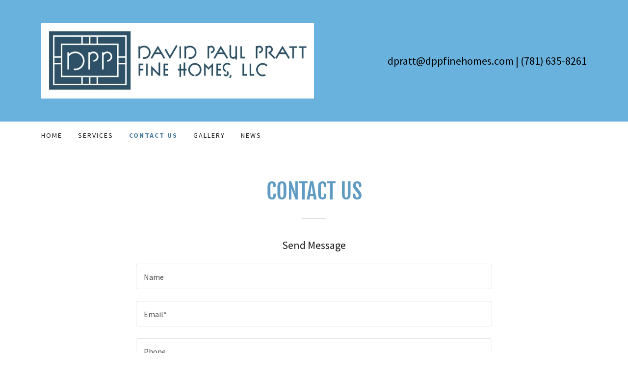

--- FILE ---
content_type: text/html;charset=utf-8
request_url: https://dppfinehomes.com/contact-us
body_size: 11553
content:
<!DOCTYPE html><html lang="en-US"><head><meta charSet="utf-8"/><meta http-equiv="X-UA-Compatible" content="IE=edge"/><meta name="viewport" content="width=device-width, initial-scale=1"/><title>DPP Fine Homes</title><meta name="author" content="DPP Fine Homes"/><meta name="generator" content="Starfield Technologies; Go Daddy Website Builder 8.0.0000"/><link rel="manifest" href="/manifest.webmanifest"/><link rel="apple-touch-icon" sizes="57x57" href="//img1.wsimg.com/isteam/ip/a3fc84f9-9c5b-4372-8cec-1eb28ba57430/full%20logo%20blue%202.jpg/:/rs=w:57,h:57,m"/><link rel="apple-touch-icon" sizes="60x60" href="//img1.wsimg.com/isteam/ip/a3fc84f9-9c5b-4372-8cec-1eb28ba57430/full%20logo%20blue%202.jpg/:/rs=w:60,h:60,m"/><link rel="apple-touch-icon" sizes="72x72" href="//img1.wsimg.com/isteam/ip/a3fc84f9-9c5b-4372-8cec-1eb28ba57430/full%20logo%20blue%202.jpg/:/rs=w:72,h:72,m"/><link rel="apple-touch-icon" sizes="114x114" href="//img1.wsimg.com/isteam/ip/a3fc84f9-9c5b-4372-8cec-1eb28ba57430/full%20logo%20blue%202.jpg/:/rs=w:114,h:114,m"/><link rel="apple-touch-icon" sizes="120x120" href="//img1.wsimg.com/isteam/ip/a3fc84f9-9c5b-4372-8cec-1eb28ba57430/full%20logo%20blue%202.jpg/:/rs=w:120,h:120,m"/><link rel="apple-touch-icon" sizes="144x144" href="//img1.wsimg.com/isteam/ip/a3fc84f9-9c5b-4372-8cec-1eb28ba57430/full%20logo%20blue%202.jpg/:/rs=w:144,h:144,m"/><link rel="apple-touch-icon" sizes="152x152" href="//img1.wsimg.com/isteam/ip/a3fc84f9-9c5b-4372-8cec-1eb28ba57430/full%20logo%20blue%202.jpg/:/rs=w:152,h:152,m"/><link rel="apple-touch-icon" sizes="180x180" href="//img1.wsimg.com/isteam/ip/a3fc84f9-9c5b-4372-8cec-1eb28ba57430/full%20logo%20blue%202.jpg/:/rs=w:180,h:180,m"/><meta property="og:url" content="https://dppfinehomes.com/contact-us"/>
<meta property="og:site_name" content="DPP Fine Homes"/>
<meta property="og:title" content="DPP Fine Homes"/>
<meta property="og:description" content="Our mission is to provide a service and a craft that  surpasses our clients expectations. "/>
<meta property="og:type" content="website"/>
<meta property="og:image" content="https://img1.wsimg.com/isteam/ip/a3fc84f9-9c5b-4372-8cec-1eb28ba57430/0002IMG_0132-0003.jpg"/>
<meta property="og:locale" content="en_US"/>
<meta name="twitter:card" content="summary"/>
<meta name="twitter:title" content="DPP Fine Homes"/>
<meta name="twitter:description" content="building Custom Homes "/>
<meta name="twitter:image" content="https://img1.wsimg.com/isteam/ip/a3fc84f9-9c5b-4372-8cec-1eb28ba57430/0002IMG_0132-0003.jpg"/>
<meta name="twitter:image:alt" content="DPP Fine Homes"/>
<meta name="theme-color" content="#7FBFE9"/><style data-inline-fonts>/* cyrillic-ext */
@font-face {
  font-family: 'Fjalla One';
  font-style: normal;
  font-weight: 400;
  font-display: swap;
  src: url(https://img1.wsimg.com/gfonts/s/fjallaone/v16/Yq6R-LCAWCX3-6Ky7FAFrOx6kigt.woff2) format('woff2');
  unicode-range: U+0460-052F, U+1C80-1C8A, U+20B4, U+2DE0-2DFF, U+A640-A69F, U+FE2E-FE2F;
}
/* vietnamese */
@font-face {
  font-family: 'Fjalla One';
  font-style: normal;
  font-weight: 400;
  font-display: swap;
  src: url(https://img1.wsimg.com/gfonts/s/fjallaone/v16/Yq6R-LCAWCX3-6Ky7FAFrO56kigt.woff2) format('woff2');
  unicode-range: U+0102-0103, U+0110-0111, U+0128-0129, U+0168-0169, U+01A0-01A1, U+01AF-01B0, U+0300-0301, U+0303-0304, U+0308-0309, U+0323, U+0329, U+1EA0-1EF9, U+20AB;
}
/* latin-ext */
@font-face {
  font-family: 'Fjalla One';
  font-style: normal;
  font-weight: 400;
  font-display: swap;
  src: url(https://img1.wsimg.com/gfonts/s/fjallaone/v16/Yq6R-LCAWCX3-6Ky7FAFrO96kigt.woff2) format('woff2');
  unicode-range: U+0100-02BA, U+02BD-02C5, U+02C7-02CC, U+02CE-02D7, U+02DD-02FF, U+0304, U+0308, U+0329, U+1D00-1DBF, U+1E00-1E9F, U+1EF2-1EFF, U+2020, U+20A0-20AB, U+20AD-20C0, U+2113, U+2C60-2C7F, U+A720-A7FF;
}
/* latin */
@font-face {
  font-family: 'Fjalla One';
  font-style: normal;
  font-weight: 400;
  font-display: swap;
  src: url(https://img1.wsimg.com/gfonts/s/fjallaone/v16/Yq6R-LCAWCX3-6Ky7FAFrOF6kg.woff2) format('woff2');
  unicode-range: U+0000-00FF, U+0131, U+0152-0153, U+02BB-02BC, U+02C6, U+02DA, U+02DC, U+0304, U+0308, U+0329, U+2000-206F, U+20AC, U+2122, U+2191, U+2193, U+2212, U+2215, U+FEFF, U+FFFD;
}

/* cyrillic-ext */
@font-face {
  font-family: 'Source Sans Pro';
  font-style: italic;
  font-weight: 300;
  font-display: swap;
  src: url(https://img1.wsimg.com/gfonts/s/sourcesanspro/v23/6xKwdSBYKcSV-LCoeQqfX1RYOo3qPZZMkidh18Smxg.woff2) format('woff2');
  unicode-range: U+0460-052F, U+1C80-1C8A, U+20B4, U+2DE0-2DFF, U+A640-A69F, U+FE2E-FE2F;
}
/* cyrillic */
@font-face {
  font-family: 'Source Sans Pro';
  font-style: italic;
  font-weight: 300;
  font-display: swap;
  src: url(https://img1.wsimg.com/gfonts/s/sourcesanspro/v23/6xKwdSBYKcSV-LCoeQqfX1RYOo3qPZZMkido18Smxg.woff2) format('woff2');
  unicode-range: U+0301, U+0400-045F, U+0490-0491, U+04B0-04B1, U+2116;
}
/* greek-ext */
@font-face {
  font-family: 'Source Sans Pro';
  font-style: italic;
  font-weight: 300;
  font-display: swap;
  src: url(https://img1.wsimg.com/gfonts/s/sourcesanspro/v23/6xKwdSBYKcSV-LCoeQqfX1RYOo3qPZZMkidg18Smxg.woff2) format('woff2');
  unicode-range: U+1F00-1FFF;
}
/* greek */
@font-face {
  font-family: 'Source Sans Pro';
  font-style: italic;
  font-weight: 300;
  font-display: swap;
  src: url(https://img1.wsimg.com/gfonts/s/sourcesanspro/v23/6xKwdSBYKcSV-LCoeQqfX1RYOo3qPZZMkidv18Smxg.woff2) format('woff2');
  unicode-range: U+0370-0377, U+037A-037F, U+0384-038A, U+038C, U+038E-03A1, U+03A3-03FF;
}
/* vietnamese */
@font-face {
  font-family: 'Source Sans Pro';
  font-style: italic;
  font-weight: 300;
  font-display: swap;
  src: url(https://img1.wsimg.com/gfonts/s/sourcesanspro/v23/6xKwdSBYKcSV-LCoeQqfX1RYOo3qPZZMkidj18Smxg.woff2) format('woff2');
  unicode-range: U+0102-0103, U+0110-0111, U+0128-0129, U+0168-0169, U+01A0-01A1, U+01AF-01B0, U+0300-0301, U+0303-0304, U+0308-0309, U+0323, U+0329, U+1EA0-1EF9, U+20AB;
}
/* latin-ext */
@font-face {
  font-family: 'Source Sans Pro';
  font-style: italic;
  font-weight: 300;
  font-display: swap;
  src: url(https://img1.wsimg.com/gfonts/s/sourcesanspro/v23/6xKwdSBYKcSV-LCoeQqfX1RYOo3qPZZMkidi18Smxg.woff2) format('woff2');
  unicode-range: U+0100-02BA, U+02BD-02C5, U+02C7-02CC, U+02CE-02D7, U+02DD-02FF, U+0304, U+0308, U+0329, U+1D00-1DBF, U+1E00-1E9F, U+1EF2-1EFF, U+2020, U+20A0-20AB, U+20AD-20C0, U+2113, U+2C60-2C7F, U+A720-A7FF;
}
/* latin */
@font-face {
  font-family: 'Source Sans Pro';
  font-style: italic;
  font-weight: 300;
  font-display: swap;
  src: url(https://img1.wsimg.com/gfonts/s/sourcesanspro/v23/6xKwdSBYKcSV-LCoeQqfX1RYOo3qPZZMkids18Q.woff2) format('woff2');
  unicode-range: U+0000-00FF, U+0131, U+0152-0153, U+02BB-02BC, U+02C6, U+02DA, U+02DC, U+0304, U+0308, U+0329, U+2000-206F, U+20AC, U+2122, U+2191, U+2193, U+2212, U+2215, U+FEFF, U+FFFD;
}
/* cyrillic-ext */
@font-face {
  font-family: 'Source Sans Pro';
  font-style: italic;
  font-weight: 400;
  font-display: swap;
  src: url(https://img1.wsimg.com/gfonts/s/sourcesanspro/v23/6xK1dSBYKcSV-LCoeQqfX1RYOo3qPZ7qsDJT9g.woff2) format('woff2');
  unicode-range: U+0460-052F, U+1C80-1C8A, U+20B4, U+2DE0-2DFF, U+A640-A69F, U+FE2E-FE2F;
}
/* cyrillic */
@font-face {
  font-family: 'Source Sans Pro';
  font-style: italic;
  font-weight: 400;
  font-display: swap;
  src: url(https://img1.wsimg.com/gfonts/s/sourcesanspro/v23/6xK1dSBYKcSV-LCoeQqfX1RYOo3qPZ7jsDJT9g.woff2) format('woff2');
  unicode-range: U+0301, U+0400-045F, U+0490-0491, U+04B0-04B1, U+2116;
}
/* greek-ext */
@font-face {
  font-family: 'Source Sans Pro';
  font-style: italic;
  font-weight: 400;
  font-display: swap;
  src: url(https://img1.wsimg.com/gfonts/s/sourcesanspro/v23/6xK1dSBYKcSV-LCoeQqfX1RYOo3qPZ7rsDJT9g.woff2) format('woff2');
  unicode-range: U+1F00-1FFF;
}
/* greek */
@font-face {
  font-family: 'Source Sans Pro';
  font-style: italic;
  font-weight: 400;
  font-display: swap;
  src: url(https://img1.wsimg.com/gfonts/s/sourcesanspro/v23/6xK1dSBYKcSV-LCoeQqfX1RYOo3qPZ7ksDJT9g.woff2) format('woff2');
  unicode-range: U+0370-0377, U+037A-037F, U+0384-038A, U+038C, U+038E-03A1, U+03A3-03FF;
}
/* vietnamese */
@font-face {
  font-family: 'Source Sans Pro';
  font-style: italic;
  font-weight: 400;
  font-display: swap;
  src: url(https://img1.wsimg.com/gfonts/s/sourcesanspro/v23/6xK1dSBYKcSV-LCoeQqfX1RYOo3qPZ7osDJT9g.woff2) format('woff2');
  unicode-range: U+0102-0103, U+0110-0111, U+0128-0129, U+0168-0169, U+01A0-01A1, U+01AF-01B0, U+0300-0301, U+0303-0304, U+0308-0309, U+0323, U+0329, U+1EA0-1EF9, U+20AB;
}
/* latin-ext */
@font-face {
  font-family: 'Source Sans Pro';
  font-style: italic;
  font-weight: 400;
  font-display: swap;
  src: url(https://img1.wsimg.com/gfonts/s/sourcesanspro/v23/6xK1dSBYKcSV-LCoeQqfX1RYOo3qPZ7psDJT9g.woff2) format('woff2');
  unicode-range: U+0100-02BA, U+02BD-02C5, U+02C7-02CC, U+02CE-02D7, U+02DD-02FF, U+0304, U+0308, U+0329, U+1D00-1DBF, U+1E00-1E9F, U+1EF2-1EFF, U+2020, U+20A0-20AB, U+20AD-20C0, U+2113, U+2C60-2C7F, U+A720-A7FF;
}
/* latin */
@font-face {
  font-family: 'Source Sans Pro';
  font-style: italic;
  font-weight: 400;
  font-display: swap;
  src: url(https://img1.wsimg.com/gfonts/s/sourcesanspro/v23/6xK1dSBYKcSV-LCoeQqfX1RYOo3qPZ7nsDI.woff2) format('woff2');
  unicode-range: U+0000-00FF, U+0131, U+0152-0153, U+02BB-02BC, U+02C6, U+02DA, U+02DC, U+0304, U+0308, U+0329, U+2000-206F, U+20AC, U+2122, U+2191, U+2193, U+2212, U+2215, U+FEFF, U+FFFD;
}
/* cyrillic-ext */
@font-face {
  font-family: 'Source Sans Pro';
  font-style: italic;
  font-weight: 700;
  font-display: swap;
  src: url(https://img1.wsimg.com/gfonts/s/sourcesanspro/v23/6xKwdSBYKcSV-LCoeQqfX1RYOo3qPZZclSdh18Smxg.woff2) format('woff2');
  unicode-range: U+0460-052F, U+1C80-1C8A, U+20B4, U+2DE0-2DFF, U+A640-A69F, U+FE2E-FE2F;
}
/* cyrillic */
@font-face {
  font-family: 'Source Sans Pro';
  font-style: italic;
  font-weight: 700;
  font-display: swap;
  src: url(https://img1.wsimg.com/gfonts/s/sourcesanspro/v23/6xKwdSBYKcSV-LCoeQqfX1RYOo3qPZZclSdo18Smxg.woff2) format('woff2');
  unicode-range: U+0301, U+0400-045F, U+0490-0491, U+04B0-04B1, U+2116;
}
/* greek-ext */
@font-face {
  font-family: 'Source Sans Pro';
  font-style: italic;
  font-weight: 700;
  font-display: swap;
  src: url(https://img1.wsimg.com/gfonts/s/sourcesanspro/v23/6xKwdSBYKcSV-LCoeQqfX1RYOo3qPZZclSdg18Smxg.woff2) format('woff2');
  unicode-range: U+1F00-1FFF;
}
/* greek */
@font-face {
  font-family: 'Source Sans Pro';
  font-style: italic;
  font-weight: 700;
  font-display: swap;
  src: url(https://img1.wsimg.com/gfonts/s/sourcesanspro/v23/6xKwdSBYKcSV-LCoeQqfX1RYOo3qPZZclSdv18Smxg.woff2) format('woff2');
  unicode-range: U+0370-0377, U+037A-037F, U+0384-038A, U+038C, U+038E-03A1, U+03A3-03FF;
}
/* vietnamese */
@font-face {
  font-family: 'Source Sans Pro';
  font-style: italic;
  font-weight: 700;
  font-display: swap;
  src: url(https://img1.wsimg.com/gfonts/s/sourcesanspro/v23/6xKwdSBYKcSV-LCoeQqfX1RYOo3qPZZclSdj18Smxg.woff2) format('woff2');
  unicode-range: U+0102-0103, U+0110-0111, U+0128-0129, U+0168-0169, U+01A0-01A1, U+01AF-01B0, U+0300-0301, U+0303-0304, U+0308-0309, U+0323, U+0329, U+1EA0-1EF9, U+20AB;
}
/* latin-ext */
@font-face {
  font-family: 'Source Sans Pro';
  font-style: italic;
  font-weight: 700;
  font-display: swap;
  src: url(https://img1.wsimg.com/gfonts/s/sourcesanspro/v23/6xKwdSBYKcSV-LCoeQqfX1RYOo3qPZZclSdi18Smxg.woff2) format('woff2');
  unicode-range: U+0100-02BA, U+02BD-02C5, U+02C7-02CC, U+02CE-02D7, U+02DD-02FF, U+0304, U+0308, U+0329, U+1D00-1DBF, U+1E00-1E9F, U+1EF2-1EFF, U+2020, U+20A0-20AB, U+20AD-20C0, U+2113, U+2C60-2C7F, U+A720-A7FF;
}
/* latin */
@font-face {
  font-family: 'Source Sans Pro';
  font-style: italic;
  font-weight: 700;
  font-display: swap;
  src: url(https://img1.wsimg.com/gfonts/s/sourcesanspro/v23/6xKwdSBYKcSV-LCoeQqfX1RYOo3qPZZclSds18Q.woff2) format('woff2');
  unicode-range: U+0000-00FF, U+0131, U+0152-0153, U+02BB-02BC, U+02C6, U+02DA, U+02DC, U+0304, U+0308, U+0329, U+2000-206F, U+20AC, U+2122, U+2191, U+2193, U+2212, U+2215, U+FEFF, U+FFFD;
}
/* cyrillic-ext */
@font-face {
  font-family: 'Source Sans Pro';
  font-style: normal;
  font-weight: 300;
  font-display: swap;
  src: url(https://img1.wsimg.com/gfonts/s/sourcesanspro/v23/6xKydSBYKcSV-LCoeQqfX1RYOo3ik4zwmhduz8A.woff2) format('woff2');
  unicode-range: U+0460-052F, U+1C80-1C8A, U+20B4, U+2DE0-2DFF, U+A640-A69F, U+FE2E-FE2F;
}
/* cyrillic */
@font-face {
  font-family: 'Source Sans Pro';
  font-style: normal;
  font-weight: 300;
  font-display: swap;
  src: url(https://img1.wsimg.com/gfonts/s/sourcesanspro/v23/6xKydSBYKcSV-LCoeQqfX1RYOo3ik4zwkxduz8A.woff2) format('woff2');
  unicode-range: U+0301, U+0400-045F, U+0490-0491, U+04B0-04B1, U+2116;
}
/* greek-ext */
@font-face {
  font-family: 'Source Sans Pro';
  font-style: normal;
  font-weight: 300;
  font-display: swap;
  src: url(https://img1.wsimg.com/gfonts/s/sourcesanspro/v23/6xKydSBYKcSV-LCoeQqfX1RYOo3ik4zwmxduz8A.woff2) format('woff2');
  unicode-range: U+1F00-1FFF;
}
/* greek */
@font-face {
  font-family: 'Source Sans Pro';
  font-style: normal;
  font-weight: 300;
  font-display: swap;
  src: url(https://img1.wsimg.com/gfonts/s/sourcesanspro/v23/6xKydSBYKcSV-LCoeQqfX1RYOo3ik4zwlBduz8A.woff2) format('woff2');
  unicode-range: U+0370-0377, U+037A-037F, U+0384-038A, U+038C, U+038E-03A1, U+03A3-03FF;
}
/* vietnamese */
@font-face {
  font-family: 'Source Sans Pro';
  font-style: normal;
  font-weight: 300;
  font-display: swap;
  src: url(https://img1.wsimg.com/gfonts/s/sourcesanspro/v23/6xKydSBYKcSV-LCoeQqfX1RYOo3ik4zwmBduz8A.woff2) format('woff2');
  unicode-range: U+0102-0103, U+0110-0111, U+0128-0129, U+0168-0169, U+01A0-01A1, U+01AF-01B0, U+0300-0301, U+0303-0304, U+0308-0309, U+0323, U+0329, U+1EA0-1EF9, U+20AB;
}
/* latin-ext */
@font-face {
  font-family: 'Source Sans Pro';
  font-style: normal;
  font-weight: 300;
  font-display: swap;
  src: url(https://img1.wsimg.com/gfonts/s/sourcesanspro/v23/6xKydSBYKcSV-LCoeQqfX1RYOo3ik4zwmRduz8A.woff2) format('woff2');
  unicode-range: U+0100-02BA, U+02BD-02C5, U+02C7-02CC, U+02CE-02D7, U+02DD-02FF, U+0304, U+0308, U+0329, U+1D00-1DBF, U+1E00-1E9F, U+1EF2-1EFF, U+2020, U+20A0-20AB, U+20AD-20C0, U+2113, U+2C60-2C7F, U+A720-A7FF;
}
/* latin */
@font-face {
  font-family: 'Source Sans Pro';
  font-style: normal;
  font-weight: 300;
  font-display: swap;
  src: url(https://img1.wsimg.com/gfonts/s/sourcesanspro/v23/6xKydSBYKcSV-LCoeQqfX1RYOo3ik4zwlxdu.woff2) format('woff2');
  unicode-range: U+0000-00FF, U+0131, U+0152-0153, U+02BB-02BC, U+02C6, U+02DA, U+02DC, U+0304, U+0308, U+0329, U+2000-206F, U+20AC, U+2122, U+2191, U+2193, U+2212, U+2215, U+FEFF, U+FFFD;
}
/* cyrillic-ext */
@font-face {
  font-family: 'Source Sans Pro';
  font-style: normal;
  font-weight: 400;
  font-display: swap;
  src: url(https://img1.wsimg.com/gfonts/s/sourcesanspro/v23/6xK3dSBYKcSV-LCoeQqfX1RYOo3qNa7lqDY.woff2) format('woff2');
  unicode-range: U+0460-052F, U+1C80-1C8A, U+20B4, U+2DE0-2DFF, U+A640-A69F, U+FE2E-FE2F;
}
/* cyrillic */
@font-face {
  font-family: 'Source Sans Pro';
  font-style: normal;
  font-weight: 400;
  font-display: swap;
  src: url(https://img1.wsimg.com/gfonts/s/sourcesanspro/v23/6xK3dSBYKcSV-LCoeQqfX1RYOo3qPK7lqDY.woff2) format('woff2');
  unicode-range: U+0301, U+0400-045F, U+0490-0491, U+04B0-04B1, U+2116;
}
/* greek-ext */
@font-face {
  font-family: 'Source Sans Pro';
  font-style: normal;
  font-weight: 400;
  font-display: swap;
  src: url(https://img1.wsimg.com/gfonts/s/sourcesanspro/v23/6xK3dSBYKcSV-LCoeQqfX1RYOo3qNK7lqDY.woff2) format('woff2');
  unicode-range: U+1F00-1FFF;
}
/* greek */
@font-face {
  font-family: 'Source Sans Pro';
  font-style: normal;
  font-weight: 400;
  font-display: swap;
  src: url(https://img1.wsimg.com/gfonts/s/sourcesanspro/v23/6xK3dSBYKcSV-LCoeQqfX1RYOo3qO67lqDY.woff2) format('woff2');
  unicode-range: U+0370-0377, U+037A-037F, U+0384-038A, U+038C, U+038E-03A1, U+03A3-03FF;
}
/* vietnamese */
@font-face {
  font-family: 'Source Sans Pro';
  font-style: normal;
  font-weight: 400;
  font-display: swap;
  src: url(https://img1.wsimg.com/gfonts/s/sourcesanspro/v23/6xK3dSBYKcSV-LCoeQqfX1RYOo3qN67lqDY.woff2) format('woff2');
  unicode-range: U+0102-0103, U+0110-0111, U+0128-0129, U+0168-0169, U+01A0-01A1, U+01AF-01B0, U+0300-0301, U+0303-0304, U+0308-0309, U+0323, U+0329, U+1EA0-1EF9, U+20AB;
}
/* latin-ext */
@font-face {
  font-family: 'Source Sans Pro';
  font-style: normal;
  font-weight: 400;
  font-display: swap;
  src: url(https://img1.wsimg.com/gfonts/s/sourcesanspro/v23/6xK3dSBYKcSV-LCoeQqfX1RYOo3qNq7lqDY.woff2) format('woff2');
  unicode-range: U+0100-02BA, U+02BD-02C5, U+02C7-02CC, U+02CE-02D7, U+02DD-02FF, U+0304, U+0308, U+0329, U+1D00-1DBF, U+1E00-1E9F, U+1EF2-1EFF, U+2020, U+20A0-20AB, U+20AD-20C0, U+2113, U+2C60-2C7F, U+A720-A7FF;
}
/* latin */
@font-face {
  font-family: 'Source Sans Pro';
  font-style: normal;
  font-weight: 400;
  font-display: swap;
  src: url(https://img1.wsimg.com/gfonts/s/sourcesanspro/v23/6xK3dSBYKcSV-LCoeQqfX1RYOo3qOK7l.woff2) format('woff2');
  unicode-range: U+0000-00FF, U+0131, U+0152-0153, U+02BB-02BC, U+02C6, U+02DA, U+02DC, U+0304, U+0308, U+0329, U+2000-206F, U+20AC, U+2122, U+2191, U+2193, U+2212, U+2215, U+FEFF, U+FFFD;
}
/* cyrillic-ext */
@font-face {
  font-family: 'Source Sans Pro';
  font-style: normal;
  font-weight: 700;
  font-display: swap;
  src: url(https://img1.wsimg.com/gfonts/s/sourcesanspro/v23/6xKydSBYKcSV-LCoeQqfX1RYOo3ig4vwmhduz8A.woff2) format('woff2');
  unicode-range: U+0460-052F, U+1C80-1C8A, U+20B4, U+2DE0-2DFF, U+A640-A69F, U+FE2E-FE2F;
}
/* cyrillic */
@font-face {
  font-family: 'Source Sans Pro';
  font-style: normal;
  font-weight: 700;
  font-display: swap;
  src: url(https://img1.wsimg.com/gfonts/s/sourcesanspro/v23/6xKydSBYKcSV-LCoeQqfX1RYOo3ig4vwkxduz8A.woff2) format('woff2');
  unicode-range: U+0301, U+0400-045F, U+0490-0491, U+04B0-04B1, U+2116;
}
/* greek-ext */
@font-face {
  font-family: 'Source Sans Pro';
  font-style: normal;
  font-weight: 700;
  font-display: swap;
  src: url(https://img1.wsimg.com/gfonts/s/sourcesanspro/v23/6xKydSBYKcSV-LCoeQqfX1RYOo3ig4vwmxduz8A.woff2) format('woff2');
  unicode-range: U+1F00-1FFF;
}
/* greek */
@font-face {
  font-family: 'Source Sans Pro';
  font-style: normal;
  font-weight: 700;
  font-display: swap;
  src: url(https://img1.wsimg.com/gfonts/s/sourcesanspro/v23/6xKydSBYKcSV-LCoeQqfX1RYOo3ig4vwlBduz8A.woff2) format('woff2');
  unicode-range: U+0370-0377, U+037A-037F, U+0384-038A, U+038C, U+038E-03A1, U+03A3-03FF;
}
/* vietnamese */
@font-face {
  font-family: 'Source Sans Pro';
  font-style: normal;
  font-weight: 700;
  font-display: swap;
  src: url(https://img1.wsimg.com/gfonts/s/sourcesanspro/v23/6xKydSBYKcSV-LCoeQqfX1RYOo3ig4vwmBduz8A.woff2) format('woff2');
  unicode-range: U+0102-0103, U+0110-0111, U+0128-0129, U+0168-0169, U+01A0-01A1, U+01AF-01B0, U+0300-0301, U+0303-0304, U+0308-0309, U+0323, U+0329, U+1EA0-1EF9, U+20AB;
}
/* latin-ext */
@font-face {
  font-family: 'Source Sans Pro';
  font-style: normal;
  font-weight: 700;
  font-display: swap;
  src: url(https://img1.wsimg.com/gfonts/s/sourcesanspro/v23/6xKydSBYKcSV-LCoeQqfX1RYOo3ig4vwmRduz8A.woff2) format('woff2');
  unicode-range: U+0100-02BA, U+02BD-02C5, U+02C7-02CC, U+02CE-02D7, U+02DD-02FF, U+0304, U+0308, U+0329, U+1D00-1DBF, U+1E00-1E9F, U+1EF2-1EFF, U+2020, U+20A0-20AB, U+20AD-20C0, U+2113, U+2C60-2C7F, U+A720-A7FF;
}
/* latin */
@font-face {
  font-family: 'Source Sans Pro';
  font-style: normal;
  font-weight: 700;
  font-display: swap;
  src: url(https://img1.wsimg.com/gfonts/s/sourcesanspro/v23/6xKydSBYKcSV-LCoeQqfX1RYOo3ig4vwlxdu.woff2) format('woff2');
  unicode-range: U+0000-00FF, U+0131, U+0152-0153, U+02BB-02BC, U+02C6, U+02DA, U+02DC, U+0304, U+0308, U+0329, U+2000-206F, U+20AC, U+2122, U+2191, U+2193, U+2212, U+2215, U+FEFF, U+FFFD;
}
</style><style>.x{-ms-text-size-adjust:100%;-webkit-text-size-adjust:100%;-webkit-tap-highlight-color:rgba(0,0,0,0);margin:0;box-sizing:border-box}.x *,.x :after,.x :before{box-sizing:inherit}.x-el a[href^="mailto:"]:not(.x-el),.x-el a[href^="tel:"]:not(.x-el){color:inherit;font-size:inherit;text-decoration:inherit}.x-el-article,.x-el-aside,.x-el-details,.x-el-figcaption,.x-el-figure,.x-el-footer,.x-el-header,.x-el-hgroup,.x-el-main,.x-el-menu,.x-el-nav,.x-el-section,.x-el-summary{display:block}.x-el-audio,.x-el-canvas,.x-el-progress,.x-el-video{display:inline-block;vertical-align:baseline}.x-el-audio:not([controls]){display:none;height:0}.x-el-template{display:none}.x-el-a{background-color:transparent;color:inherit}.x-el-a:active,.x-el-a:hover{outline:0}.x-el-abbr[title]{border-bottom:1px dotted}.x-el-b,.x-el-strong{font-weight:700}.x-el-dfn{font-style:italic}.x-el-mark{background:#ff0;color:#000}.x-el-small{font-size:80%}.x-el-sub,.x-el-sup{font-size:75%;line-height:0;position:relative;vertical-align:baseline}.x-el-sup{top:-.5em}.x-el-sub{bottom:-.25em}.x-el-img{vertical-align:middle;border:0}.x-el-svg:not(:root){overflow:hidden}.x-el-figure{margin:0}.x-el-hr{box-sizing:content-box;height:0}.x-el-pre{overflow:auto}.x-el-code,.x-el-kbd,.x-el-pre,.x-el-samp{font-family:monospace,monospace;font-size:1em}.x-el-button,.x-el-input,.x-el-optgroup,.x-el-select,.x-el-textarea{color:inherit;font:inherit;margin:0}.x-el-button{overflow:visible}.x-el-button,.x-el-select{text-transform:none}.x-el-button,.x-el-input[type=button],.x-el-input[type=reset],.x-el-input[type=submit]{-webkit-appearance:button;cursor:pointer}.x-el-button[disabled],.x-el-input[disabled]{cursor:default}.x-el-button::-moz-focus-inner,.x-el-input::-moz-focus-inner{border:0;padding:0}.x-el-input{line-height:normal}.x-el-input[type=checkbox],.x-el-input[type=radio]{box-sizing:border-box;padding:0}.x-el-input[type=number]::-webkit-inner-spin-button,.x-el-input[type=number]::-webkit-outer-spin-button{height:auto}.x-el-input[type=search]{-webkit-appearance:textfield;box-sizing:content-box}.x-el-input[type=search]::-webkit-search-cancel-button,.x-el-input[type=search]::-webkit-search-decoration{-webkit-appearance:none}.x-el-textarea{border:0}.x-el-fieldset{border:1px solid silver;margin:0 2px;padding:.35em .625em .75em}.x-el-legend{border:0;padding:0}.x-el-textarea{overflow:auto}.x-el-optgroup{font-weight:700}.x-el-table{border-collapse:collapse;border-spacing:0}.x-el-td,.x-el-th{padding:0}.x{-webkit-font-smoothing:antialiased}.x-el-hr{border:0}.x-el-fieldset,.x-el-input,.x-el-select,.x-el-textarea{margin-top:0;margin-bottom:0}.x-el-fieldset,.x-el-input[type=email],.x-el-input[type=text],.x-el-textarea{width:100%}.x-el-label{vertical-align:middle}.x-el-input{border-style:none;padding:.5em;vertical-align:middle}.x-el-select:not([multiple]){vertical-align:middle}.x-el-textarea{line-height:1.75;padding:.5em}.x-el.d-none{display:none!important}.sideline-footer{margin-top:auto}.disable-scroll{touch-action:none;overflow:hidden;position:fixed;max-width:100vw}@-webkit-keyframes loaderscale{0%{transform:scale(1);opacity:1}45%{transform:scale(.1);opacity:.7}80%{transform:scale(1);opacity:1}}@keyframes loaderscale{0%{transform:scale(1);opacity:1}45%{transform:scale(.1);opacity:.7}80%{transform:scale(1);opacity:1}}.x-loader svg{display:inline-block}.x-loader svg:first-child{-webkit-animation:loaderscale .75s cubic-bezier(.2,.68,.18,1.08) -.24s infinite;animation:loaderscale .75s cubic-bezier(.2,.68,.18,1.08) -.24s infinite}.x-loader svg:nth-child(2){-webkit-animation:loaderscale .75s cubic-bezier(.2,.68,.18,1.08) -.12s infinite;animation:loaderscale .75s cubic-bezier(.2,.68,.18,1.08) -.12s infinite}.x-loader svg:nth-child(3){-webkit-animation:loaderscale .75s cubic-bezier(.2,.68,.18,1.08) 0s infinite;animation:loaderscale .75s cubic-bezier(.2,.68,.18,1.08) 0s infinite}.x-icon>svg{transition:transform .33s ease-in-out}.x-icon>svg.rotate-90{transform:rotate(-90deg)}.x-icon>svg.rotate90{transform:rotate(90deg)}.x-icon>svg.rotate-180{transform:rotate(-180deg)}.x-icon>svg.rotate180{transform:rotate(180deg)}.x-rt ol,.x-rt ul{text-align:left}.x-rt p{margin:0}.mte-inline-block{display:inline-block}@media only screen and (min-device-width:1025px){:root select,_::-webkit-full-page-media,_:future{font-family:sans-serif!important}}

</style>
<style>/*
Copyright (c) 2011 by Sorkin Type Co (www.sorkintype.com eben@eyebytes.com), with Reserved Font Name "Fjalla"

This Font Software is licensed under the SIL Open Font License, Version 1.1.
This license is copied below, and is also available with a FAQ at: http://scripts.sil.org/OFL

—————————————————————————————-
SIL OPEN FONT LICENSE Version 1.1 - 26 February 2007
—————————————————————————————-
*/

/*
Copyright 2010, 2012, 2014 Adobe Systems Incorporated (http://www.adobe.com/), with Reserved Font Name Source.

This Font Software is licensed under the SIL Open Font License, Version 1.1.
This license is copied below, and is also available with a FAQ at: http://scripts.sil.org/OFL

—————————————————————————————-
SIL OPEN FONT LICENSE Version 1.1 - 26 February 2007
—————————————————————————————-
*/
</style>
<style data-glamor="cxs-default-sheet">.x .c1-1{letter-spacing:normal}.x .c1-2{text-transform:none}.x .c1-3{background-color:rgb(255, 255, 255)}.x .c1-4{width:100%}.x .c1-5 > div{position:relative}.x .c1-6 > div{overflow:hidden}.x .c1-7 > div{margin-top:auto}.x .c1-8 > div{margin-right:auto}.x .c1-9 > div{margin-bottom:auto}.x .c1-a > div{margin-left:auto}.x .c1-b{font-family:'Source Sans Pro', arial, sans-serif}.x .c1-c{font-size:16px}.x .c1-h{background-color:rgb(127, 191, 233)}.x .c1-i{padding-top:56px}.x .c1-j{padding-bottom:56px}.x .c1-k{overflow:visible}.x .c1-l{padding:0px !important}.x .c1-o{display:none}.x .c1-q{background-color:rgb(106, 178, 222)}.x .c1-r{margin-left:auto}.x .c1-s{margin-right:auto}.x .c1-t{padding-left:24px}.x .c1-u{padding-right:24px}.x .c1-v{max-width:100%}.x .c1-w{display:flex}.x .c1-x{flex-direction:row}.x .c1-y{align-items:center}.x .c1-z{justify-content:space-between}.x .c1-10{padding-top:24px}.x .c1-11{padding-bottom:24px}.x .c1-16{text-transform:uppercase}.x .c1-17{display:inline-block}.x .c1-18{font-family:'Fjalla One', arial, sans-serif}.x .c1-19{text-align:left}.x .c1-1a{flex-basis:50%}.x .c1-1f{letter-spacing:inherit}.x .c1-1g{text-transform:inherit}.x .c1-1h{text-decoration:none}.x .c1-1i{word-wrap:break-word}.x .c1-1j{overflow-wrap:break-word}.x .c1-1k{display:inline}.x .c1-1l{cursor:pointer}.x .c1-1m{border-top:0px}.x .c1-1n{border-right:0px}.x .c1-1o{border-bottom:0px}.x .c1-1p{border-left:0px}.x .c1-1q{width:auto}.x .c1-1r{color:rgb(22, 22, 22)}.x .c1-1s{font-weight:inherit}.x .c1-1t:hover{color:rgb(48, 48, 48)}.x .c1-1u:active{color:rgb(0, 0, 0)}.x .c1-1v{padding-top:0px}.x .c1-1w{padding-right:0px}.x .c1-1x{padding-bottom:0px}.x .c1-1y{padding-left:0px}.x .c1-1z{[object -object]:0px}.x .c1-21{margin-top:0}.x .c1-22{margin-bottom:0}.x .c1-23{vertical-align:middle}.x .c1-24{aspect-ratio:3.631205673758865 / 1}.x .c1-25{object-fit:contain}.x .c1-26{height:80px}.x .c1-27{background-color:transparent}.x .c1-28{transition:max-height .5s}.x .c1-29{border-radius:0px}.x .c1-2r{justify-content:flex-end}.x .c1-2s{line-height:1.5}.x .c1-2t a{text-decoration:none}.x .c1-2u{text-align:right}.x .c1-2v{color:rgb(0, 0, 0)}.x .c1-2w{font-size:22px}.x .c1-2x{font-weight:400}.x .c1-32{color:inherit !important}.x .c1-33{font-size:inherit !important}.x .c1-34{padding-top:16px}.x .c1-35{padding-bottom:16px}.x .c1-36{position:relative}.x .c1-37{max-width:none}.x .c1-38{line-height:24px}.x .c1-39{margin-left:0}.x .c1-3a{margin-right:0}.x .c1-3b{-webkit-margin-before:0}.x .c1-3c{-webkit-margin-after:0}.x .c1-3d{-webkit-padding-start:0}.x .c1-3e{color:rgb(94, 94, 94)}.x .c1-3f{margin-bottom:none}.x .c1-3g{list-style:none}.x .c1-3h{vertical-align:top}.x .c1-3i{padding-left:32px}.x .c1-3j{white-space:nowrap}.x .c1-3k{visibility:hidden}.x .c1-3l:first-child{margin-left:0}.x .c1-3m:first-child{padding-left:0}.x .c1-3n{letter-spacing:0.143em}.x .c1-3o{display:block}.x .c1-3p{margin-left:-6px}.x .c1-3q{margin-right:-6px}.x .c1-3r{margin-top:-6px}.x .c1-3s{margin-bottom:-6px}.x .c1-3t{padding-left:6px}.x .c1-3u{padding-right:6px}.x .c1-3v{padding-top:6px}.x .c1-3w{padding-bottom:6px}.x .c1-3x{color:rgb(27, 27, 27)}.x .c1-3y{font-size:14px}.x .c1-3z:hover{color:rgb(41, 74, 95)}.x .c1-40:active{color:rgb(71, 124, 158)}.x .c1-45{color:rgb(71, 124, 158)}.x .c1-46{font-weight:700}.x .c1-47{color:inherit}.x .c1-48{transition:transform .33s ease-in-out}.x .c1-49{transform:rotate(0deg)}.x .c1-4a{border-radius:4px}.x .c1-4b{box-shadow:0 3px 6px 3px rgba(0,0,0,0.24)}.x .c1-4c{padding-left:16px}.x .c1-4d{padding-right:16px}.x .c1-4e{position:absolute}.x .c1-4f{right:0px}.x .c1-4g{top:32px}.x .c1-4h{max-height:45vh}.x .c1-4i{overflow-y:auto}.x .c1-4j{z-index:1003}.x .c1-4m:last-child{margin-bottom:0}.x .c1-4n{margin-top:8px}.x .c1-4o{margin-bottom:8px}.x .c1-4q{flex-direction:column}.x .c1-4r{justify-content:center}.x .c1-4s{flex-grow:1}.x .c1-4t{flex-basis:100%}.x .c1-4y{box-sizing:border-box}.x .c1-4z{flex-wrap:nowrap}.x .c1-50{margin-right:-0px}.x .c1-51{margin-bottom:-0px}.x .c1-52{margin-left:-0px}.x .c1-53{justify-content:flex-start}.x .c1-58{flex-shrink:0}.x .c1-59{flex-basis:10%}.x .c1-5a{max-width:10%}.x .c1-5b{padding-right:0px}.x .c1-5c{padding-bottom:0px}.x .c1-5d{padding-left:0px}.x .c1-5i:hover{color:rgb(71, 124, 158)}.x .c1-5j:active{color:rgb(27, 51, 66)}.x .c1-5k{flex-shrink:1}.x .c1-5l{flex-basis:80%}.x .c1-5m{max-width:80%}.x .c1-5n{margin-left:8px}.x .c1-5o{margin-right:8px}.x .c1-5p{text-align:center}.x .c1-5q{position:fixed}.x .c1-5r{top:0px}.x .c1-5s{height:100%}.x .c1-5t{z-index:10002}.x .c1-5u{-webkit-overflow-scrolling:touch}.x .c1-5v{transform:translateX(-249vw)}.x .c1-5w{overscroll-behavior:contain}.x .c1-5x{box-shadow:0 2px 6px 0px rgba(0,0,0,0.2)}.x .c1-5y{transition:transform .3s ease-in-out}.x .c1-5z{overflow:hidden}.x .c1-60{line-height:1.3em}.x .c1-61{font-style:normal}.x .c1-62{top:15px}.x .c1-63{right:15px}.x .c1-64{font-size:28px}.x .c1-65:hover{color:rgb(22, 22, 22)}.x .c1-6a{overflow-x:hidden}.x .c1-6b{overscroll-behavior:none}.x .c1-6c{margin-bottom:32px}.x .c1-6d > :not(:first-child){margin-top:16px}.x .c1-6e{color:rgb(34, 37, 40)}.x .c1-6f{border-color:rgba(92, 122, 143, 0.5)}.x .c1-6g{border-bottom-width:1px}.x .c1-6h{border-bottom-style:solid}.x .c1-6i:last-child{border-bottom:0}.x .c1-6j{min-width:200px}.x .c1-6k:hover{color:rgb(58, 58, 58)}.x .c1-6l:active{color:rgb(22, 22, 22)}.x .c1-6n{line-height:1.4}.x .c1-6o{margin-bottom:40px}.x .c1-6p{font-size:32px}.x .c1-6q{color:rgb(95, 155, 194)}.x .c1-6x{font-size:unset}.x .c1-6y{font-family:unset}.x .c1-6z{letter-spacing:unset}.x .c1-70{text-transform:unset}.x .c1-71{line-height:0px}.x .c1-72{border-color:rgb(226, 226, 226)}.x .c1-73{border-bottom-width:2px}.x .c1-74{border-style:solid}.x .c1-75{margin-top:24px}.x .c1-76{width:50px}.x .c1-77{flex-wrap:wrap}.x .c1-78{margin-right:-12px}.x .c1-79{margin-bottom:-24px}.x .c1-7a{margin-left:-12px}.x .c1-7b{flex-basis:0%}.x .c1-7c{padding-right:12px}.x .c1-7d{padding-left:12px}.x .c1-7k{line-height:1.25}.x .c1-7l{margin-bottom:24px}.x .c1-7m{border-top-width:1px}.x .c1-7n{border-right-width:1px}.x .c1-7o{border-bottom-width:1px}.x .c1-7p{border-left-width:1px}.x .c1-7q{padding-top:23px}.x .c1-7r{padding-bottom:7px}.x .c1-7s{color:rgb(71, 71, 71)}.x .c1-7t::placeholder{color:inherit}.x .c1-7u:focus{outline:none}.x .c1-7v:focus{box-shadow:inset 0 0 0 1px currentColor}.x .c1-7w:focus + label{font-size:12px}.x .c1-7x:focus + label{top:8px}.x .c1-7y:focus + label{color:rgb(71, 124, 158)}.x .c1-7z:not([value=""]) + label{font-size:12px}.x .c1-80:not([value=""]) + label{top:8px}.x .c1-81:not([value=""]) + label{color:rgb(71, 124, 158)}.x .c1-82::-webkit-input-placeholder{color:inherit}.x .c1-84{top:33%}.x .c1-85{left:16px}.x .c1-86{transition:all .15s ease}.x .c1-87{pointer-events:none}.x .c1-88{resize:vertical}.x .c1-89{border-style:none}.x .c1-8a{display:inline-flex}.x .c1-8b{padding-right:32px}.x .c1-8c{padding-top:8px}.x .c1-8d{padding-bottom:8px}.x .c1-8e{min-height:56px}.x .c1-8f{border-radius:4px}.x .c1-8g{text-shadow:none}.x .c1-8h:hover{background-color:rgb(183, 215, 241)}.x .c1-8j{color:rgb(89, 89, 89)}.x .c1-8k{font-size:12px}.x .c1-8p{padding-top:40px}.x .c1-8q{background-color:rgb(246, 246, 246)}.x .c1-8r{border-color:rgb(218, 218, 218)}.x .c1-8s{border-top-style:solid}.x .c1-8t{color:rgb(82, 82, 82)}.x .c1-8u{line-height:inherit}.x .c1-8v{font-style:italic}.x .c1-8w{text-decoration:line-through}.x .c1-8x{text-decoration:underline}.x .c1-8y{color:rgb(66, 118, 153)}.x .c1-8z:hover{color:rgb(37, 67, 86)}.x .c1-90:active{color:rgb(22, 44, 58)}</style>
<style data-glamor="cxs-xs-sheet">@media (max-width: 767px){.x .c1-m{padding-top:40px}}@media (max-width: 767px){.x .c1-n{padding-bottom:40px}}@media (max-width: 767px){.x .c1-1b{width:100%}}@media (max-width: 767px){.x .c1-1c{display:flex}}@media (max-width: 767px){.x .c1-1d{justify-content:center}}@media (max-width: 767px){.x .c1-2a{height:200px}}@media (max-width: 767px){.x .c1-2b{max-width:224px}}@media (max-width: 767px){.x .c1-2c{display:block}}@media (max-width: 767px){.x .c1-2d{max-height:110px}}@media (max-width: 767px){.x .c1-2e{margin-top:0}}@media (max-width: 767px){.x .c1-2f{margin-right:auto}}@media (max-width: 767px){.x .c1-2g{margin-bottom:0}}@media (max-width: 767px){.x .c1-2h{margin-left:auto}}@media (max-width: 767px){.x .c1-4u{height:104px}}@media (max-width: 767px){.x .c1-4v{max-height:80px}}@media (max-width: 767px){.x .c1-83{font-size:16px}}</style>
<style data-glamor="cxs-sm-sheet">@media (min-width: 768px){.x .c1-d{font-size:16px}}@media (min-width: 768px){.x .c1-12{width:100%}}@media (min-width: 768px) and (max-width: 1023px){.x .c1-1e{width:100%}}@media (min-width: 768px) and (max-width: 1023px){.x .c1-2i{display:block}}@media (min-width: 768px) and (max-width: 1023px){.x .c1-2j{max-height:80px}}@media (min-width: 768px) and (max-width: 1023px){.x .c1-2k{margin-top:0}}@media (min-width: 768px) and (max-width: 1023px){.x .c1-2l{margin-right:auto}}@media (min-width: 768px) and (max-width: 1023px){.x .c1-2m{margin-bottom:0}}@media (min-width: 768px) and (max-width: 1023px){.x .c1-2n{margin-left:auto}}@media (min-width: 768px){.x .c1-2y{font-size:22px}}@media (min-width: 768px){.x .c1-41{font-size:14px}}@media (min-width: 768px) and (max-width: 1023px){.x .c1-4l{right:0px}}@media (min-width: 768px){.x .c1-54{margin-top:0}}@media (min-width: 768px){.x .c1-55{margin-right:-24px}}@media (min-width: 768px){.x .c1-56{margin-bottom:-48px}}@media (min-width: 768px){.x .c1-57{margin-left:-24px}}@media (min-width: 768px){.x .c1-5e{padding-top:0}}@media (min-width: 768px){.x .c1-5f{padding-right:24px}}@media (min-width: 768px){.x .c1-5g{padding-bottom:48px}}@media (min-width: 768px){.x .c1-5h{padding-left:24px}}@media (min-width: 768px){.x .c1-66{font-size:30px}}@media (min-width: 768px){.x .c1-6r{font-size:38px}}@media (min-width: 768px){.x .c1-7e{margin-left:8.333333333333332%}}@media (min-width: 768px){.x .c1-7f{flex-basis:83.33333333333334%}}@media (min-width: 768px){.x .c1-7g{max-width:83.33333333333334%}}@media (min-width: 768px){.x .c1-8i{width:auto}}@media (min-width: 768px){.x .c1-8l{font-size:12px}}</style>
<style data-glamor="cxs-md-sheet">@media (min-width: 1024px){.x .c1-e{font-size:16px}}@media (min-width: 1024px){.x .c1-p{display:block}}@media (min-width: 1024px){.x .c1-13{width:984px}}@media (min-width: 1024px){.x .c1-20{display:inline-block}}@media (min-width: 1024px){.x .c1-2o{height:200px}}@media (min-width: 1024px){.x .c1-2p{width:auto}}@media (min-width: 1024px){.x .c1-2q{max-height:200px}}@media (min-width: 1024px){.x .c1-2z{font-size:22px}}@media (min-width: 1024px){.x .c1-42{font-size:14px}}@media (min-width: 1024px) and (max-width: 1279px){.x .c1-4k{right:0px}}@media (min-width: 1024px){.x .c1-4p{display:none}}@media (min-width: 1024px){.x .c1-4w{height:104px}}@media (min-width: 1024px){.x .c1-4x{max-height:104px}}@media (min-width: 1024px){.x .c1-67{font-size:30px}}@media (min-width: 1024px){.x .c1-6m{min-width:300px}}@media (min-width: 1024px){.x .c1-6s{text-align:center}}@media (min-width: 1024px){.x .c1-6t{margin-left:auto}}@media (min-width: 1024px){.x .c1-6u{font-size:38px}}@media (min-width: 1024px){.x .c1-7h{margin-left:16.666666666666664%}}@media (min-width: 1024px){.x .c1-7i{flex-basis:66.66666666666666%}}@media (min-width: 1024px){.x .c1-7j{max-width:66.66666666666666%}}@media (min-width: 1024px){.x .c1-8m{font-size:12px}}</style>
<style data-glamor="cxs-lg-sheet">@media (min-width: 1280px){.x .c1-f{font-size:16px}}@media (min-width: 1280px){.x .c1-14{width:1160px}}@media (min-width: 1280px){.x .c1-30{font-size:22px}}@media (min-width: 1280px){.x .c1-43{font-size:14px}}@media (min-width: 1280px){.x .c1-68{font-size:32px}}@media (min-width: 1280px){.x .c1-6v{font-size:44px}}@media (min-width: 1280px){.x .c1-8n{font-size:12px}}</style>
<style data-glamor="cxs-xl-sheet">@media (min-width: 1536px){.x .c1-g{font-size:18px}}@media (min-width: 1536px){.x .c1-15{width:1280px}}@media (min-width: 1536px){.x .c1-31{font-size:24px}}@media (min-width: 1536px){.x .c1-44{font-size:16px}}@media (min-width: 1536px){.x .c1-69{font-size:36px}}@media (min-width: 1536px){.x .c1-6w{font-size:48px}}@media (min-width: 1536px){.x .c1-8o{font-size:14px}}</style>
<style>.grecaptcha-badge { visibility: hidden; }</style>
<style>.page-inner { background-color: rgb(246, 246, 246); min-height: 100vh; }</style>
<script>"use strict";

if ('serviceWorker' in navigator) {
  window.addEventListener('load', function () {
    navigator.serviceWorker.register('/sw.js');
  });
}</script></head>
<body class="x  x-fonts-fjalla-one"><div id="layout-a-3-fc-84-f-9-9-c-5-b-4372-8-cec-1-eb-28-ba-57430" class="layout layout-layout layout-layout-layout-12 locale-en-US lang-en"><div data-ux="Page" id="page-34834" class="x-el x-el-div x-el c1-1 c1-2 c1-3 c1-4 c1-5 c1-6 c1-7 c1-8 c1-9 c1-a c1-b c1-c c1-d c1-e c1-f c1-g c1-1 c1-2 c1-b c1-c c1-d c1-e c1-f c1-g"><div data-ux="Block" class="x-el x-el-div page-inner c1-1 c1-2 c1-b c1-c c1-d c1-e c1-f c1-g"><div id="e6dae82a-1561-40f2-b626-f4b748c5ff86" class="widget widget-header widget-header-header-9"><div data-ux="Header" role="main" data-aid="HEADER_WIDGET" id="n-34835" class="x-el x-el-div x-el x-el c1-1 c1-2 c1-b c1-c c1-d c1-e c1-f c1-g c1-1 c1-2 c1-h c1-b c1-c c1-d c1-e c1-f c1-g c1-1 c1-2 c1-b c1-c c1-d c1-e c1-f c1-g"><div> <section data-ux="Section" data-aid="HEADER_SECTION" class="x-el x-el-section c1-1 c1-2 c1-h c1-i c1-j c1-k c1-l c1-b c1-c c1-m c1-n c1-d c1-e c1-f c1-g"><div data-ux="Block" class="x-el x-el-div c1-1 c1-2 c1-o c1-b c1-c c1-d c1-p c1-e c1-f c1-g"></div><div data-ux="Block" class="x-el x-el-div c1-1 c1-2 c1-4 c1-b c1-c c1-d c1-e c1-f c1-g"><div data-ux="Block" class="x-el x-el-div c1-1 c1-2 c1-o c1-4 c1-b c1-c c1-d c1-p c1-e c1-f c1-g"><div data-ux="Block" class="x-el x-el-div c1-1 c1-2 c1-q c1-b c1-c c1-d c1-e c1-f c1-g"><div data-ux="Container" class="x-el x-el-div c1-1 c1-2 c1-r c1-s c1-t c1-u c1-v c1-w c1-x c1-y c1-z c1-10 c1-11 c1-b c1-c c1-12 c1-d c1-13 c1-e c1-14 c1-f c1-15 c1-g"><div data-ux="Block" data-aid="HEADER_LOGO_RENDERED" class="x-el x-el-div c1-16 c1-17 c1-18 c1-v c1-19 c1-1a c1-c c1-1b c1-1c c1-1d c1-1e c1-d c1-e c1-f c1-g"><a rel="" role="link" aria-haspopup="menu" data-ux="Link" data-page="9c0fc1a6-fdc1-408b-8e03-e8f2b1d1e457" title="" href="/" data-typography="LinkAlpha" class="x-el x-el-a c1-1f c1-1g c1-1h c1-1i c1-1j c1-1k c1-1l c1-1m c1-1n c1-1o c1-1p c1-v c1-1q c1-b c1-1r c1-c c1-1s c1-1t c1-1u c1-d c1-e c1-f c1-g" data-tccl="ux2.HEADER.header9.Logo.Default.Link.Default.34838.click,click"><div data-ux="Block" class="x-el x-el-div c1-1 c1-2 c1-1v c1-1w c1-1x c1-1y c1-1z c1-b c1-c c1-d c1-20 c1-e c1-f c1-g"><img src="//img1.wsimg.com/isteam/ip/a3fc84f9-9c5b-4372-8cec-1eb28ba57430/full%20logo%20blue%202.jpg/:/rs=h:200,cg:true,m/qt=q:95" srcSet="//img1.wsimg.com/isteam/ip/a3fc84f9-9c5b-4372-8cec-1eb28ba57430/full%20logo%20blue%202.jpg/:/rs=w:726,h:200,cg:true,m/cr=w:726,h:200/qt=q:95, //img1.wsimg.com/isteam/ip/a3fc84f9-9c5b-4372-8cec-1eb28ba57430/full%20logo%20blue%202.jpg/:/rs=w:1452,h:400,cg:true,m/cr=w:1452,h:400/qt=q:95 2x, //img1.wsimg.com/isteam/ip/a3fc84f9-9c5b-4372-8cec-1eb28ba57430/full%20logo%20blue%202.jpg/:/rs=w:2179,h:600,cg:true,m/cr=w:2179,h:600/qt=q:95 3x" data-ux="ImageLogo" data-aid="HEADER_LOGO_IMAGE_RENDERED" id="n-34835" class="x-el x-el-img c1-1 c1-2 c1-1q c1-v c1-r c1-s c1-21 c1-22 c1-23 c1-24 c1-25 c1-26 c1-27 c1-28 c1-1v c1-1w c1-1x c1-1y c1-29 c1-1z c1-b c1-c c1-2a c1-2b c1-2c c1-2d c1-2e c1-2f c1-2g c1-2h c1-2i c1-2j c1-2k c1-2l c1-2m c1-2n c1-d c1-2o c1-2p c1-2q c1-e c1-f c1-g"/></div></a></div><div data-ux="Block" class="x-el x-el-div c1-1 c1-2 c1-w c1-2r c1-y c1-1a c1-x c1-b c1-c c1-d c1-e c1-f c1-g"><p data-ux="Phone" data-aid="HEADER_PHONE_RENDERED" data-tccl="ux2.header.phone_number.click,click" data-typography="BodyBeta" class="x-el x-el-p c1-1 c1-2 c1-1i c1-1j c1-2s c1-21 c1-22 c1-2t c1-2u c1-b c1-2v c1-2w c1-2x c1-2y c1-2z c1-30 c1-31"><a rel="" role="link" aria-haspopup="false" data-ux="Link" href="mailto:dpratt@dppfinehomes.com" data-typography="LinkAlpha" class="x-el x-el-a c1-1f c1-1g c1-1h c1-1i c1-1j c1-1k c1-1l c1-b c1-32 c1-33 c1-v c1-1s c1-1t c1-1u" data-tccl="ux2.HEADER.header9.Section.Default.Link.Default.34839.click,click">dpratt@dppfinehomes.com</a>  |   <a rel="" role="link" aria-haspopup="false" data-ux="Link" href="tel:7816358261" data-typography="LinkAlpha" class="x-el x-el-a c1-1f c1-1g c1-1h c1-1i c1-1j c1-1k c1-1l c1-b c1-32 c1-33 c1-v c1-1s c1-1t c1-1u" data-tccl="ux2.HEADER.header9.Section.Default.Link.Default.34840.click,click">(781) 635-8261</a></p></div></div></div><div data-ux="Block" class="x-el x-el-div c1-1 c1-2 c1-4 c1-34 c1-35 c1-3 c1-b c1-c c1-d c1-e c1-f c1-g"><div data-ux="Container" id="n-3483534837-navBarId" class="x-el x-el-div c1-1 c1-2 c1-r c1-s c1-t c1-u c1-v c1-w c1-36 c1-y c1-z c1-b c1-c c1-12 c1-d c1-13 c1-e c1-14 c1-f c1-15 c1-g"><div data-ux="Block" class="x-el x-el-div c1-1 c1-2 c1-v c1-b c1-c c1-d c1-e c1-f c1-g"><nav data-ux="Nav" data-aid="HEADER_NAV_RENDERED" role="navigation" class="x-el x-el-nav c1-1 c1-2 c1-37 c1-38 c1-o c1-b c1-c c1-d c1-p c1-e c1-f c1-g"><ul data-ux="List" id="nav-34841" class="x-el x-el-ul c1-1 c1-2 c1-21 c1-22 c1-39 c1-3a c1-3b c1-3c c1-3d c1-36 c1-1v c1-1w c1-1x c1-1y c1-b c1-c c1-d c1-e c1-f c1-g"><li data-ux="ListItemInline" class="x-el x-el-li nav-item c1-1 c1-2 c1-3e c1-39 c1-3f c1-17 c1-3g c1-3h c1-3i c1-3j c1-36 c1-3k c1-b c1-c c1-3l c1-3m c1-d c1-e c1-f c1-g"><a rel="" role="link" aria-haspopup="menu" data-ux="NavLink" target="" data-page="9c0fc1a6-fdc1-408b-8e03-e8f2b1d1e457" data-edit-interactive="true" href="/" data-typography="NavAlpha" class="x-el x-el-a c1-3n c1-16 c1-1h c1-1i c1-1j c1-3o c1-1l c1-3p c1-3q c1-3r c1-3s c1-3t c1-3u c1-3v c1-3w c1-b c1-3x c1-3y c1-2x c1-3z c1-40 c1-41 c1-42 c1-43 c1-44" data-tccl="ux2.HEADER.header9.Nav.Default.Link.Default.34843.click,click">Home</a></li><li data-ux="ListItemInline" class="x-el x-el-li nav-item c1-1 c1-2 c1-3e c1-39 c1-3f c1-17 c1-3g c1-3h c1-3i c1-3j c1-36 c1-3k c1-b c1-c c1-3l c1-3m c1-d c1-e c1-f c1-g"><a rel="" role="link" aria-haspopup="false" data-ux="NavLink" target="" data-page="9cb88bf4-da60-48ab-8261-dd34798b4a91" data-edit-interactive="true" href="/services" data-typography="NavAlpha" class="x-el x-el-a c1-3n c1-16 c1-1h c1-1i c1-1j c1-3o c1-1l c1-3p c1-3q c1-3r c1-3s c1-3t c1-3u c1-3v c1-3w c1-b c1-3x c1-3y c1-2x c1-3z c1-40 c1-41 c1-42 c1-43 c1-44" data-tccl="ux2.HEADER.header9.Nav.Default.Link.Default.34844.click,click">Services</a></li><li data-ux="ListItemInline" class="x-el x-el-li nav-item c1-1 c1-2 c1-3e c1-39 c1-3f c1-17 c1-3g c1-3h c1-3i c1-3j c1-36 c1-3k c1-b c1-c c1-3l c1-3m c1-d c1-e c1-f c1-g"><a rel="" role="link" aria-haspopup="false" data-ux="NavLinkActive" target="" data-page="f85730f9-74b1-4dbe-9743-2e857404cd5d" data-edit-interactive="true" href="/contact-us" data-typography="NavAlpha" class="x-el x-el-a c1-3n c1-16 c1-1h c1-1i c1-1j c1-3o c1-1l c1-b c1-45 c1-3y c1-46 c1-3z c1-40 c1-41 c1-42 c1-43 c1-44" data-tccl="ux2.HEADER.header9.Nav.Default.Link.Active.34845.click,click">Contact Us</a></li><li data-ux="ListItemInline" class="x-el x-el-li nav-item c1-1 c1-2 c1-3e c1-39 c1-3f c1-17 c1-3g c1-3h c1-3i c1-3j c1-36 c1-3k c1-b c1-c c1-3l c1-3m c1-d c1-e c1-f c1-g"><a rel="" role="link" aria-haspopup="false" data-ux="NavLink" target="" data-page="fd8cfeac-aa0c-4785-90fd-3323f3ffe92f" data-edit-interactive="true" href="/gallery" data-typography="NavAlpha" class="x-el x-el-a c1-3n c1-16 c1-1h c1-1i c1-1j c1-3o c1-1l c1-3p c1-3q c1-3r c1-3s c1-3t c1-3u c1-3v c1-3w c1-b c1-3x c1-3y c1-2x c1-3z c1-40 c1-41 c1-42 c1-43 c1-44" data-tccl="ux2.HEADER.header9.Nav.Default.Link.Default.34846.click,click">Gallery</a></li><li data-ux="ListItemInline" class="x-el x-el-li nav-item c1-1 c1-2 c1-3e c1-39 c1-3f c1-17 c1-3g c1-3h c1-3i c1-3j c1-36 c1-3k c1-b c1-c c1-3l c1-3m c1-d c1-e c1-f c1-g"><a rel="" role="link" aria-haspopup="false" data-ux="NavLink" target="" data-page="f929b9ce-6aa5-4dcf-a47a-ab2be2e7d402" data-edit-interactive="true" href="/news" data-typography="NavAlpha" class="x-el x-el-a c1-3n c1-16 c1-1h c1-1i c1-1j c1-3o c1-1l c1-3p c1-3q c1-3r c1-3s c1-3t c1-3u c1-3v c1-3w c1-b c1-3x c1-3y c1-2x c1-3z c1-40 c1-41 c1-42 c1-43 c1-44" data-tccl="ux2.HEADER.header9.Nav.Default.Link.Default.34847.click,click">NEWS</a></li><li data-ux="ListItemInline" class="x-el x-el-li nav-item c1-1 c1-2 c1-3e c1-39 c1-3f c1-17 c1-3g c1-3h c1-3i c1-3j c1-36 c1-3k c1-b c1-c c1-3l c1-3m c1-d c1-e c1-f c1-g"><div data-ux="Element" id="bs-1" class="x-el x-el-div c1-1 c1-2 c1-b c1-c c1-d c1-e c1-f c1-g"><a rel="" role="button" aria-haspopup="menu" data-ux="NavLinkDropdown" data-toggle-ignore="true" id="34848" aria-expanded="false" data-aid="NAV_MORE" data-edit-interactive="true" href="#" data-typography="NavAlpha" class="x-el x-el-a c1-3n c1-16 c1-1h c1-1i c1-1j c1-w c1-1l c1-y c1-b c1-3x c1-3y c1-2x c1-3z c1-40 c1-41 c1-42 c1-43 c1-44" data-tccl="ux2.HEADER.header9.Nav.Default.Link.Dropdown.34849.click,click"><div style="pointer-events:none;display:flex;align-items:center" data-aid="NAV_MORE"><span style="margin-right:4px">More</span><svg viewBox="0 0 24 24" fill="currentColor" width="16" height="16" data-ux="Icon" class="x-el x-el-svg c1-1 c1-2 c1-47 c1-17 c1-48 c1-49 c1-23 c1-36 c1-1l c1-b c1-3y c1-41 c1-42 c1-43 c1-44"><path fill-rule="evenodd" d="M18.605 7l-6.793 7.024-6.375-7.002L4 8.467 11.768 17l.485-.501L20 8.489z"></path></svg></div></a></div><ul data-ux="Dropdown" role="menu" id="more-34842" class="x-el x-el-ul c1-1 c1-2 c1-4a c1-4b c1-3 c1-34 c1-35 c1-4c c1-4d c1-4e c1-4f c1-4g c1-3j c1-4h c1-4i c1-o c1-4j c1-b c1-c c1-4k c1-4l c1-d c1-e c1-f c1-g"><li data-ux="ListItem" role="menuitem" class="x-el x-el-li c1-1 c1-2 c1-3e c1-22 c1-3o c1-19 c1-b c1-c c1-4m c1-d c1-e c1-f c1-g"><a rel="" role="link" aria-haspopup="menu" data-ux="NavMoreMenuLink" target="" data-page="9c0fc1a6-fdc1-408b-8e03-e8f2b1d1e457" data-edit-interactive="true" aria-labelledby="more-34842" href="/" data-typography="NavAlpha" class="x-el x-el-a c1-3n c1-16 c1-1h c1-1i c1-1j c1-17 c1-1l c1-4n c1-4o c1-2s c1-b c1-3x c1-3y c1-2x c1-3z c1-40 c1-41 c1-42 c1-43 c1-44" data-tccl="ux2.HEADER.header9.Nav.MoreMenu.Link.Default.34850.click,click">Home</a></li><li data-ux="ListItem" role="menuitem" class="x-el x-el-li c1-1 c1-2 c1-3e c1-22 c1-3o c1-19 c1-b c1-c c1-4m c1-d c1-e c1-f c1-g"><a rel="" role="link" aria-haspopup="false" data-ux="NavMoreMenuLink" target="" data-page="9cb88bf4-da60-48ab-8261-dd34798b4a91" data-edit-interactive="true" aria-labelledby="more-34842" href="/services" data-typography="NavAlpha" class="x-el x-el-a c1-3n c1-16 c1-1h c1-1i c1-1j c1-17 c1-1l c1-4n c1-4o c1-2s c1-b c1-3x c1-3y c1-2x c1-3z c1-40 c1-41 c1-42 c1-43 c1-44" data-tccl="ux2.HEADER.header9.Nav.MoreMenu.Link.Default.34851.click,click">Services</a></li><li data-ux="ListItem" role="menuitem" class="x-el x-el-li c1-1 c1-2 c1-3e c1-22 c1-3o c1-19 c1-b c1-c c1-4m c1-d c1-e c1-f c1-g"><a rel="" role="link" aria-haspopup="false" data-ux="NavMoreMenuLinkActive" target="" data-page="f85730f9-74b1-4dbe-9743-2e857404cd5d" data-edit-interactive="true" aria-labelledby="more-34842" href="/contact-us" data-typography="NavAlpha" class="x-el x-el-a c1-3n c1-16 c1-1h c1-1i c1-1j c1-17 c1-1l c1-4n c1-4o c1-2s c1-b c1-45 c1-3y c1-46 c1-3z c1-40 c1-41 c1-42 c1-43 c1-44" data-tccl="ux2.HEADER.header9.Nav.MoreMenu.Link.Active.34852.click,click">Contact Us</a></li><li data-ux="ListItem" role="menuitem" class="x-el x-el-li c1-1 c1-2 c1-3e c1-22 c1-3o c1-19 c1-b c1-c c1-4m c1-d c1-e c1-f c1-g"><a rel="" role="link" aria-haspopup="false" data-ux="NavMoreMenuLink" target="" data-page="fd8cfeac-aa0c-4785-90fd-3323f3ffe92f" data-edit-interactive="true" aria-labelledby="more-34842" href="/gallery" data-typography="NavAlpha" class="x-el x-el-a c1-3n c1-16 c1-1h c1-1i c1-1j c1-17 c1-1l c1-4n c1-4o c1-2s c1-b c1-3x c1-3y c1-2x c1-3z c1-40 c1-41 c1-42 c1-43 c1-44" data-tccl="ux2.HEADER.header9.Nav.MoreMenu.Link.Default.34853.click,click">Gallery</a></li><li data-ux="ListItem" role="menuitem" class="x-el x-el-li c1-1 c1-2 c1-3e c1-22 c1-3o c1-19 c1-b c1-c c1-4m c1-d c1-e c1-f c1-g"><a rel="" role="link" aria-haspopup="false" data-ux="NavMoreMenuLink" target="" data-page="f929b9ce-6aa5-4dcf-a47a-ab2be2e7d402" data-edit-interactive="true" aria-labelledby="more-34842" href="/news" data-typography="NavAlpha" class="x-el x-el-a c1-3n c1-16 c1-1h c1-1i c1-1j c1-17 c1-1l c1-4n c1-4o c1-2s c1-b c1-3x c1-3y c1-2x c1-3z c1-40 c1-41 c1-42 c1-43 c1-44" data-tccl="ux2.HEADER.header9.Nav.MoreMenu.Link.Default.34854.click,click">NEWS</a></li></ul></li></ul></nav></div></div></div></div><div data-ux="Block" class="x-el x-el-div c1-1 c1-2 c1-3o c1-4 c1-b c1-c c1-d c1-4p c1-e c1-f c1-g"><div data-ux="Block" class="x-el x-el-div c1-1 c1-2 c1-q c1-b c1-c c1-d c1-e c1-f c1-g"><div data-ux="Container" class="x-el x-el-div c1-1 c1-2 c1-r c1-s c1-t c1-u c1-v c1-w c1-4q c1-y c1-4r c1-10 c1-11 c1-4s c1-b c1-c c1-12 c1-d c1-13 c1-e c1-14 c1-f c1-15 c1-g"><div data-ux="Block" data-aid="HEADER_LOGO_RENDERED" class="x-el x-el-div c1-16 c1-17 c1-18 c1-v c1-4t c1-c c1-1b c1-1c c1-1d c1-1e c1-d c1-e c1-f c1-g"><a rel="" role="link" aria-haspopup="menu" data-ux="Link" data-page="9c0fc1a6-fdc1-408b-8e03-e8f2b1d1e457" title="" href="/" data-typography="LinkAlpha" class="x-el x-el-a c1-1f c1-1g c1-1h c1-1i c1-1j c1-1k c1-1l c1-1m c1-1n c1-1o c1-1p c1-v c1-1q c1-b c1-1r c1-c c1-1s c1-1t c1-1u c1-d c1-e c1-f c1-g" data-tccl="ux2.HEADER.header9.Logo.Default.Link.Default.34855.click,click"><div data-ux="Block" class="x-el x-el-div c1-1 c1-2 c1-1v c1-1w c1-1x c1-1y c1-1z c1-b c1-c c1-d c1-20 c1-e c1-f c1-g"><img src="//img1.wsimg.com/isteam/ip/a3fc84f9-9c5b-4372-8cec-1eb28ba57430/full%20logo%20blue%202.jpg/:/rs=h:104,cg:true,m/qt=q:95" srcSet="//img1.wsimg.com/isteam/ip/a3fc84f9-9c5b-4372-8cec-1eb28ba57430/full%20logo%20blue%202.jpg/:/rs=w:378,h:104,cg:true,m/cr=w:378,h:104/qt=q:95, //img1.wsimg.com/isteam/ip/a3fc84f9-9c5b-4372-8cec-1eb28ba57430/full%20logo%20blue%202.jpg/:/rs=w:755,h:208,cg:true,m/cr=w:755,h:208/qt=q:95 2x, //img1.wsimg.com/isteam/ip/a3fc84f9-9c5b-4372-8cec-1eb28ba57430/full%20logo%20blue%202.jpg/:/rs=w:1133,h:312,cg:true,m/cr=w:1133,h:312/qt=q:95 3x" data-ux="ImageLogo" data-aid="HEADER_LOGO_IMAGE_RENDERED" id="n-34835" class="x-el x-el-img c1-1 c1-2 c1-1q c1-v c1-r c1-s c1-21 c1-22 c1-23 c1-24 c1-25 c1-26 c1-27 c1-28 c1-1v c1-1w c1-1x c1-1y c1-29 c1-1z c1-b c1-c c1-4u c1-2b c1-2c c1-4v c1-2e c1-2f c1-2g c1-2h c1-2i c1-2j c1-2k c1-2l c1-2m c1-2n c1-d c1-4w c1-2p c1-4x c1-e c1-f c1-g"/></div></a></div></div></div><div data-ux="Block" class="x-el x-el-div c1-1 c1-2 c1-4 c1-34 c1-35 c1-3 c1-b c1-c c1-d c1-e c1-f c1-g"><div data-ux="Container" class="x-el x-el-div c1-1 c1-2 c1-r c1-s c1-t c1-u c1-v c1-b c1-c c1-12 c1-d c1-13 c1-e c1-14 c1-f c1-15 c1-g"><div data-ux="Grid" class="x-el x-el-div c1-1 c1-2 c1-w c1-4y c1-x c1-4z c1-21 c1-50 c1-51 c1-52 c1-y c1-53 c1-b c1-c c1-54 c1-55 c1-56 c1-57 c1-d c1-e c1-f c1-g"><div data-ux="GridCell" class="x-el x-el-div c1-1 c1-2 c1-4y c1-4s c1-58 c1-59 c1-5a c1-1v c1-5b c1-5c c1-5d c1-w c1-y c1-b c1-c c1-5e c1-5f c1-5g c1-5h c1-d c1-e c1-f c1-g"><div data-ux="Element" id="bs-2" class="x-el x-el-div c1-1 c1-2 c1-b c1-c c1-d c1-e c1-f c1-g"><a rel="" role="button" aria-haspopup="menu" data-ux="LinkDropdown" data-toggle-ignore="true" id="34856" aria-expanded="false" toggleId="n-34835-navId-mobile" icon="hamburger" data-edit-interactive="true" data-aid="HAMBURGER_MENU_LINK" aria-label="Hamburger Site Navigation Icon" href="#" data-typography="LinkAlpha" class="x-el x-el-a c1-1f c1-1g c1-1h c1-1i c1-1j c1-w c1-1l c1-y c1-53 c1-1m c1-1n c1-1o c1-1p c1-3x c1-b c1-c c1-1s c1-5i c1-5j c1-d c1-4p c1-e c1-f c1-g" data-tccl="ux2.HEADER.header9.Section.Default.Link.Dropdown.34857.click,click"><svg viewBox="0 0 24 24" fill="currentColor" width="40px" height="40px" data-ux="IconHamburger" class="x-el x-el-svg c1-1 c1-2 c1-47 c1-17 c1-3h c1-3v c1-3u c1-3w c1-3t c1-b c1-c c1-d c1-e c1-f c1-g"><g><path fill-rule="evenodd" d="M4 8h16V6H4z"></path><path fill-rule="evenodd" d="M4 13.096h16v-2.001H4z"></path><path fill-rule="evenodd" d="M4 18.346h16v-2H4z"></path></g></svg></a></div></div><div data-ux="GridCell" class="x-el x-el-div c1-1 c1-2 c1-4y c1-4s c1-5k c1-5l c1-5m c1-1v c1-5b c1-5c c1-5d c1-w c1-4r c1-b c1-c c1-5e c1-5f c1-5g c1-5h c1-d c1-e c1-f c1-g"><p data-ux="Phone" data-aid="HEADER_PHONE_RENDERED" data-tccl="ux2.header.phone_number.click,click" data-typography="BodyBeta" class="x-el x-el-p c1-1 c1-2 c1-1i c1-1j c1-2s c1-21 c1-22 c1-2t c1-5n c1-5o c1-5p c1-v c1-b c1-3x c1-2w c1-2x c1-2y c1-2z c1-30 c1-31"><a rel="" role="link" aria-haspopup="false" data-ux="Link" href="mailto:dpratt@dppfinehomes.com" data-typography="LinkAlpha" class="x-el x-el-a c1-1f c1-1g c1-1h c1-1i c1-1j c1-1k c1-1l c1-b c1-32 c1-33 c1-v c1-1s c1-3z c1-5j" data-tccl="ux2.HEADER.header9.Section.Default.Link.Default.34858.click,click">dpratt@dppfinehomes.com</a>  |   <a rel="" role="link" aria-haspopup="false" data-ux="Link" href="tel:7816358261" data-typography="LinkAlpha" class="x-el x-el-a c1-1f c1-1g c1-1h c1-1i c1-1j c1-1k c1-1l c1-b c1-32 c1-33 c1-v c1-1s c1-3z c1-5j" data-tccl="ux2.HEADER.header9.Section.Default.Link.Default.34859.click,click">(781) 635-8261</a></p></div><div data-ux="GridCell" class="x-el x-el-div c1-1 c1-2 c1-4y c1-4s c1-58 c1-59 c1-5a c1-1v c1-5b c1-5c c1-5d c1-w c1-2r c1-b c1-c c1-5e c1-5f c1-5g c1-5h c1-d c1-e c1-f c1-g"></div></div><div role="navigation" data-ux="NavigationDrawer" id="n-34835-navId-mobile" class="x-el x-el-div c1-1 c1-2 c1-h c1-5q c1-5r c1-4 c1-5s c1-4i c1-5t c1-i c1-5u c1-5v c1-5w c1-5x c1-5y c1-5z c1-w c1-4q c1-b c1-c c1-d c1-e c1-f c1-g"><div data-ux="Block" class="x-el x-el-div c1-1 c1-2 c1-t c1-u c1-b c1-c c1-d c1-e c1-f c1-g"><svg viewBox="0 0 24 24" fill="currentColor" width="40px" height="40px" data-ux="CloseIcon" data-edit-interactive="true" data-close="true" class="x-el x-el-svg c1-1 c1-2 c1-2v c1-17 c1-23 c1-3v c1-3u c1-3w c1-3t c1-1l c1-60 c1-61 c1-4e c1-62 c1-63 c1-64 c1-b c1-65 c1-66 c1-67 c1-68 c1-69"><path fill-rule="evenodd" d="M17.999 4l-6.293 6.293L5.413 4 4 5.414l6.292 6.293L4 18l1.413 1.414 6.293-6.292 6.293 6.292L19.414 18l-6.294-6.293 6.294-6.293z"></path></svg></div><div data-ux="Container" id="n-34835-navContainerId-mobile" class="x-el x-el-div c1-1 c1-2 c1-r c1-s c1-t c1-u c1-v c1-4i c1-6a c1-4 c1-6b c1-b c1-c c1-12 c1-d c1-13 c1-e c1-14 c1-f c1-15 c1-g"><div data-ux="Block" class="x-el x-el-div c1-1 c1-2 c1-w c1-53 c1-y c1-6c c1-4q c1-6d c1-b c1-c c1-d c1-e c1-f c1-g"></div><div data-ux="Block" id="n-34835-navLinksContentId-mobile" class="x-el x-el-div c1-1 c1-2 c1-b c1-c c1-d c1-e c1-f c1-g"><ul role="menu" data-ux="NavigationDrawerList" id="n-34835-navListId-mobile" class="x-el x-el-ul c1-1 c1-2 c1-21 c1-22 c1-39 c1-3a c1-3b c1-3c c1-3d c1-19 c1-1v c1-1x c1-1y c1-1w c1-1i c1-1j c1-b c1-c c1-d c1-e c1-f c1-g"><li role="menuitem" data-ux="NavigationDrawerListItem" class="x-el x-el-li c1-1 c1-2 c1-6e c1-22 c1-3o c1-6f c1-6g c1-6h c1-b c1-c c1-4m c1-6i c1-d c1-e c1-f c1-g"><a rel="" role="link" aria-haspopup="menu" data-ux="NavigationDrawerLink" target="" data-page="9c0fc1a6-fdc1-408b-8e03-e8f2b1d1e457" data-edit-interactive="true" data-close="true" href="/" data-typography="NavBeta" class="x-el x-el-a c1-1 c1-2 c1-1h c1-1i c1-1j c1-w c1-1l c1-34 c1-35 c1-t c1-u c1-y c1-6j c1-z c1-b c1-2v c1-2w c1-2x c1-6k c1-6l c1-2y c1-6m c1-2z c1-30 c1-31" data-tccl="ux2.HEADER.header9.NavigationDrawer.Default.Link.Default.34860.click,click"><span>Home</span></a></li><li role="menuitem" data-ux="NavigationDrawerListItem" class="x-el x-el-li c1-1 c1-2 c1-6e c1-22 c1-3o c1-6f c1-6g c1-6h c1-b c1-c c1-4m c1-6i c1-d c1-e c1-f c1-g"><a rel="" role="link" aria-haspopup="false" data-ux="NavigationDrawerLink" target="" data-page="9cb88bf4-da60-48ab-8261-dd34798b4a91" data-edit-interactive="true" data-close="true" href="/services" data-typography="NavBeta" class="x-el x-el-a c1-1 c1-2 c1-1h c1-1i c1-1j c1-w c1-1l c1-34 c1-35 c1-t c1-u c1-y c1-6j c1-z c1-b c1-2v c1-2w c1-2x c1-6k c1-6l c1-2y c1-6m c1-2z c1-30 c1-31" data-tccl="ux2.HEADER.header9.NavigationDrawer.Default.Link.Default.34861.click,click"><span>Services</span></a></li><li role="menuitem" data-ux="NavigationDrawerListItem" class="x-el x-el-li c1-1 c1-2 c1-6e c1-22 c1-3o c1-6f c1-6g c1-6h c1-b c1-c c1-4m c1-6i c1-d c1-e c1-f c1-g"><a rel="" role="link" aria-haspopup="false" data-ux="NavigationDrawerLinkActive" target="" data-page="f85730f9-74b1-4dbe-9743-2e857404cd5d" data-edit-interactive="true" data-close="true" href="/contact-us" data-typography="NavBeta" class="x-el x-el-a c1-1 c1-2 c1-1h c1-1i c1-1j c1-w c1-1l c1-34 c1-35 c1-t c1-u c1-y c1-6j c1-z c1-b c1-2v c1-2w c1-46 c1-6k c1-6l c1-2y c1-6m c1-2z c1-30 c1-31" data-tccl="ux2.HEADER.header9.NavigationDrawer.Default.Link.Active.34862.click,click"><span>Contact Us</span></a></li><li role="menuitem" data-ux="NavigationDrawerListItem" class="x-el x-el-li c1-1 c1-2 c1-6e c1-22 c1-3o c1-6f c1-6g c1-6h c1-b c1-c c1-4m c1-6i c1-d c1-e c1-f c1-g"><a rel="" role="link" aria-haspopup="false" data-ux="NavigationDrawerLink" target="" data-page="fd8cfeac-aa0c-4785-90fd-3323f3ffe92f" data-edit-interactive="true" data-close="true" href="/gallery" data-typography="NavBeta" class="x-el x-el-a c1-1 c1-2 c1-1h c1-1i c1-1j c1-w c1-1l c1-34 c1-35 c1-t c1-u c1-y c1-6j c1-z c1-b c1-2v c1-2w c1-2x c1-6k c1-6l c1-2y c1-6m c1-2z c1-30 c1-31" data-tccl="ux2.HEADER.header9.NavigationDrawer.Default.Link.Default.34863.click,click"><span>Gallery</span></a></li><li role="menuitem" data-ux="NavigationDrawerListItem" class="x-el x-el-li c1-1 c1-2 c1-6e c1-22 c1-3o c1-6f c1-6g c1-6h c1-b c1-c c1-4m c1-6i c1-d c1-e c1-f c1-g"><a rel="" role="link" aria-haspopup="false" data-ux="NavigationDrawerLink" target="" data-page="f929b9ce-6aa5-4dcf-a47a-ab2be2e7d402" data-edit-interactive="true" data-close="true" href="/news" data-typography="NavBeta" class="x-el x-el-a c1-1 c1-2 c1-1h c1-1i c1-1j c1-w c1-1l c1-34 c1-35 c1-t c1-u c1-y c1-6j c1-z c1-b c1-2v c1-2w c1-2x c1-6k c1-6l c1-2y c1-6m c1-2z c1-30 c1-31" data-tccl="ux2.HEADER.header9.NavigationDrawer.Default.Link.Default.34864.click,click"><span>NEWS</span></a></li></ul><div data-ux="Block" class="x-el x-el-div c1-1 c1-2 c1-b c1-c c1-3o c1-d c1-4p c1-e c1-f c1-g"></div></div></div></div></div></div></div></div></section>  </div></div></div><div id="b64f0ef1-8eae-40a1-9c0c-534cc098a2d0" class="widget widget-contact widget-contact-contact-2"><div data-ux="Widget" role="region" id="b64f0ef1-8eae-40a1-9c0c-534cc098a2d0" class="x-el x-el-div x-el c1-1 c1-2 c1-3 c1-b c1-c c1-d c1-e c1-f c1-g c1-1 c1-2 c1-b c1-c c1-d c1-e c1-f c1-g"><div> <section data-ux="Section" class="x-el x-el-section c1-1 c1-2 c1-3 c1-i c1-j c1-36 c1-b c1-c c1-m c1-n c1-d c1-e c1-f c1-g"><div data-ux="Container" class="x-el x-el-div c1-1 c1-2 c1-r c1-s c1-t c1-u c1-v c1-b c1-c c1-12 c1-d c1-13 c1-e c1-14 c1-f c1-15 c1-g"><h1 role="heading" aria-level="1" data-ux="SectionHeading" data-aid="CONTACT_SECTION_TITLE_REND" data-promoted-from="2" data-order="0" data-typography="HeadingBeta" class="x-el x-el-h1 c1-1 c1-16 c1-1i c1-1j c1-6n c1-r c1-3a c1-21 c1-6o c1-5p c1-18 c1-6p c1-6q c1-2x c1-6r c1-6s c1-6t c1-6u c1-6v c1-6w"><span data-ux="Element" class="x-el x-el-span c1-6x c1-47 c1-6y c1-6z c1-70">Contact Us</span><div data-ux="Block" class="x-el x-el-div c1-16 c1-4 c1-71 c1-18 c1-6p c1-6r c1-6u c1-6v c1-6w"><hr aria-hidden="true" role="separator" data-ux="SectionHeadingHR" class="x-el x-el-hr c1-16 c1-72 c1-73 c1-74 c1-75 c1-22 c1-76 c1-17 c1-18 c1-6p c1-6r c1-6u c1-6v c1-6w"/></div></h1><div data-ux="Content" class="x-el x-el-div c1-1 c1-2 c1-b c1-c c1-d c1-e c1-f c1-g"><div data-ux="Element" id="bs-3" class="x-el x-el-div c1-1 c1-2 c1-b c1-c c1-d c1-e c1-f c1-g"><div data-ux="Grid" class="x-el x-el-div c1-1 c1-2 c1-w c1-4y c1-x c1-77 c1-21 c1-78 c1-79 c1-7a c1-b c1-c c1-54 c1-55 c1-56 c1-57 c1-d c1-e c1-f c1-g"><div data-ux="GridCell" class="x-el x-el-div c1-1 c1-2 c1-4y c1-4s c1-5k c1-7b c1-v c1-1v c1-7c c1-11 c1-7d c1-b c1-c c1-7e c1-7f c1-7g c1-5e c1-5f c1-5g c1-5h c1-d c1-7h c1-7i c1-7j c1-e c1-f c1-g"><div data-ux="Block" data-aid="CONTACT_FORM_CONTAINER_REND" class="x-el x-el-div c1-1 c1-2 c1-4r c1-5p c1-b c1-c c1-d c1-e c1-f c1-g"><form aria-live="polite" data-ux="Form" class="x-el x-el-form c1-1 c1-2 c1-22 c1-b c1-c c1-d c1-e c1-f c1-g"><input type="text" name="_app_id" autoComplete="off" tabindex="-1" style="display:none" value=""/><h4 role="heading" aria-level="4" data-ux="HeadingMinor" data-aid="CONTACT_FORM_TITLE_REND" data-typography="HeadingDelta" class="x-el x-el-h4 c1-1 c1-2 c1-1i c1-1j c1-7k c1-39 c1-3a c1-21 c1-7l c1-b c1-3x c1-2w c1-2x c1-2y c1-2z c1-30 c1-31">Send Message</h4><div data-ux="Block" class="x-el x-el-div c1-1 c1-2 c1-11 c1-b c1-c c1-d c1-e c1-f c1-g"><div data-ux="Block" class="x-el x-el-div c1-1 c1-2 c1-b c1-c c1-d c1-e c1-f c1-g"><div data-ux="InputFloatLabel" type="text" data-aid="CONTACT_FORM_NAME" class="x-el x-el-div c1-1 c1-2 c1-36 c1-b c1-c c1-d c1-e c1-f c1-g"><input type="text" role="textbox" aria-multiline="false" data-ux="InputFloatLabel" id="input34865" value="" data-aid="CONTACT_FORM_NAME" data-typography="InputAlpha" class="x-el x-el-input c1-1 c1-2 c1-3 c1-72 c1-4 c1-7m c1-7n c1-7o c1-7p c1-4a c1-7q c1-7r c1-4c c1-4d c1-74 c1-b c1-7s c1-c c1-2x c1-7t c1-7u c1-7v c1-7w c1-7x c1-7y c1-7z c1-80 c1-81 c1-82 c1-83 c1-d c1-e c1-f c1-g"/><label data-ux="InputFloatLabelLabel" for="input34865" data-typography="InputAlpha" class="x-el x-el-label c1-1 c1-2 c1-17 c1-1i c1-1j c1-4e c1-84 c1-85 c1-86 c1-87 c1-b c1-7s c1-c c1-2x c1-83 c1-d c1-e c1-f c1-g">Name</label></div></div></div><div data-ux="Block" class="x-el x-el-div c1-1 c1-2 c1-11 c1-b c1-c c1-d c1-e c1-f c1-g"><div data-ux="Block" class="x-el x-el-div c1-1 c1-2 c1-b c1-c c1-d c1-e c1-f c1-g"><div data-ux="InputFloatLabel" type="text" data-aid="CONTACT_FORM_EMAIL" class="x-el x-el-div c1-1 c1-2 c1-36 c1-b c1-c c1-d c1-e c1-f c1-g"><input type="text" role="textbox" aria-multiline="false" data-ux="InputFloatLabel" id="input34866" value="" data-aid="CONTACT_FORM_EMAIL" data-typography="InputAlpha" class="x-el x-el-input c1-1 c1-2 c1-3 c1-72 c1-4 c1-7m c1-7n c1-7o c1-7p c1-4a c1-7q c1-7r c1-4c c1-4d c1-74 c1-b c1-7s c1-c c1-2x c1-7t c1-7u c1-7v c1-7w c1-7x c1-7y c1-7z c1-80 c1-81 c1-82 c1-83 c1-d c1-e c1-f c1-g"/><label data-ux="InputFloatLabelLabel" for="input34866" data-typography="InputAlpha" class="x-el x-el-label c1-1 c1-2 c1-17 c1-1i c1-1j c1-4e c1-84 c1-85 c1-86 c1-87 c1-b c1-7s c1-c c1-2x c1-83 c1-d c1-e c1-f c1-g">Email*</label></div></div></div><div data-ux="Block" class="x-el x-el-div c1-1 c1-2 c1-11 c1-b c1-c c1-d c1-e c1-f c1-g"><div data-ux="Block" class="x-el x-el-div c1-1 c1-2 c1-b c1-c c1-d c1-e c1-f c1-g"><div data-ux="InputFloatLabel" type="text" data-aid="CONTACT_FORM_PHONE" class="x-el x-el-div c1-1 c1-2 c1-36 c1-b c1-c c1-d c1-e c1-f c1-g"><input type="text" role="textbox" aria-multiline="false" data-ux="InputFloatLabel" id="input34867" value="" data-aid="CONTACT_FORM_PHONE" data-typography="InputAlpha" class="x-el x-el-input c1-1 c1-2 c1-3 c1-72 c1-4 c1-7m c1-7n c1-7o c1-7p c1-4a c1-7q c1-7r c1-4c c1-4d c1-74 c1-b c1-7s c1-c c1-2x c1-7t c1-7u c1-7v c1-7w c1-7x c1-7y c1-7z c1-80 c1-81 c1-82 c1-83 c1-d c1-e c1-f c1-g"/><label data-ux="InputFloatLabelLabel" for="input34867" data-typography="InputAlpha" class="x-el x-el-label c1-1 c1-2 c1-17 c1-1i c1-1j c1-4e c1-84 c1-85 c1-86 c1-87 c1-b c1-7s c1-c c1-2x c1-83 c1-d c1-e c1-f c1-g">Phone</label></div></div></div><div data-ux="Block" class="x-el x-el-div c1-1 c1-2 c1-11 c1-b c1-c c1-d c1-e c1-f c1-g"><div data-ux="Block" class="x-el x-el-div c1-1 c1-2 c1-b c1-c c1-d c1-e c1-f c1-g"><div data-ux="InputFloatLabel" type="text" data-aid="Address (Street, City, Zip Code)" class="x-el x-el-div c1-1 c1-2 c1-36 c1-b c1-c c1-d c1-e c1-f c1-g"><input type="text" role="textbox" aria-multiline="false" data-ux="InputFloatLabel" id="input34868" value="" data-aid="Address (Street, City, Zip Code)" data-typography="InputAlpha" class="x-el x-el-input c1-1 c1-2 c1-3 c1-72 c1-4 c1-7m c1-7n c1-7o c1-7p c1-4a c1-7q c1-7r c1-4c c1-4d c1-74 c1-b c1-7s c1-c c1-2x c1-7t c1-7u c1-7v c1-7w c1-7x c1-7y c1-7z c1-80 c1-81 c1-82 c1-83 c1-d c1-e c1-f c1-g"/><label data-ux="InputFloatLabelLabel" for="input34868" data-typography="InputAlpha" class="x-el x-el-label c1-1 c1-2 c1-17 c1-1i c1-1j c1-4e c1-84 c1-85 c1-86 c1-87 c1-b c1-7s c1-c c1-2x c1-83 c1-d c1-e c1-f c1-g">Address (Street, City, Zip Code)</label></div></div></div><div data-ux="Block" class="x-el x-el-div c1-1 c1-2 c1-11 c1-b c1-c c1-d c1-e c1-f c1-g"><div data-ux="Block" class="x-el x-el-div c1-1 c1-2 c1-b c1-c c1-d c1-e c1-f c1-g"><textarea role="textbox" aria-multiline="true" rows="6" aria-label="Message" data-ux="InputTextArea" placeholder="Message" data-aid="CONTACT_FORM_MESSAGE" data-typography="InputAlpha" class="x-el x-el-textarea c1-1 c1-2 c1-3 c1-72 c1-4 c1-7m c1-7n c1-7o c1-7p c1-4a c1-34 c1-35 c1-4c c1-4d c1-74 c1-88 c1-b c1-7s c1-c c1-2x c1-7t c1-7u c1-7v c1-82 c1-83 c1-d c1-e c1-f c1-g"></textarea></div></div><div data-ux="Block" class="x-el x-el-div c1-1 c1-2 c1-11 c1-b c1-c c1-d c1-e c1-f c1-g"><div data-ux="Block" class="x-el x-el-div c1-1 c1-2 c1-b c1-c c1-d c1-e c1-f c1-g"><div data-ux="Block" class="x-el x-el-div c1-1 c1-2 c1-5p c1-b c1-c c1-d c1-e c1-f c1-g"><button data-ux-btn="primary" data-ux="ButtonPrimary" type="submit" data-aid="CONTACT_SUBMIT_BUTTON_REND" data-tccl="ux2.contact.submit_form.click,click" state="default" data-typography="ButtonAlpha" class="x-el x-el-button c1-3n c1-16 c1-1l c1-89 c1-8a c1-y c1-4r c1-5p c1-1h c1-1j c1-1i c1-36 c1-v c1-4 c1-3i c1-8b c1-8c c1-8d c1-8e c1-8f c1-2v c1-h c1-b c1-46 c1-8g c1-c c1-8h c1-8i c1-d c1-e c1-f c1-g">Send</button></div></div></div><div data-ux="Block" class="x-el x-el-div c1-1 c1-2 c1-8c c1-35 c1-5p c1-b c1-c c1-d c1-e c1-f c1-g"><p data-ux="DetailsMinor" data-typography="DetailsBeta" class="x-el x-el-p c1-1 c1-2 c1-1i c1-1j c1-2s c1-21 c1-22 c1-b c1-8j c1-8k c1-2x c1-8l c1-8m c1-8n c1-8o">This site is protected by reCAPTCHA and the Google <a rel="noopener" role="link" aria-haspopup="true" data-ux="Link" target="_blank" href="https://policies.google.com/privacy" data-typography="LinkAlpha" class="x-el x-el-a c1-1f c1-1g c1-1h c1-1i c1-1j c1-1k c1-1l c1-b c1-45 c1-8k c1-1s c1-3z c1-5j c1-8l c1-8m c1-8n c1-8o" data-tccl="ux2.CONTACT.contact2.Form.Default.Link.Default.34869.click,click">Privacy Policy</a> and <a rel="noopener" role="link" aria-haspopup="true" data-ux="Link" target="_blank" href="https://policies.google.com/terms" data-typography="LinkAlpha" class="x-el x-el-a c1-1f c1-1g c1-1h c1-1i c1-1j c1-1k c1-1l c1-b c1-45 c1-8k c1-1s c1-3z c1-5j c1-8l c1-8m c1-8n c1-8o" data-tccl="ux2.CONTACT.contact2.Form.Default.Link.Default.34870.click,click">Terms of Service</a> apply.</p></div></form></div></div></div></div><div data-ux="Grid" data-aid="CONTACT_INFO_CONTAINER_REND" class="x-el x-el-div c1-1 c1-2 c1-w c1-4y c1-x c1-77 c1-21 c1-78 c1-79 c1-7a c1-8p c1-5p c1-b c1-c c1-54 c1-55 c1-56 c1-57 c1-d c1-e c1-f c1-g"><div data-ux="GridCell" class="x-el x-el-div c1-1 c1-2 c1-4y c1-4s c1-5k c1-7b c1-v c1-1v c1-7c c1-11 c1-7d c1-21 c1-3a c1-22 c1-39 c1-1z c1-b c1-c c1-7e c1-7f c1-7g c1-5e c1-5f c1-5g c1-5h c1-d c1-7h c1-7i c1-7j c1-e c1-f c1-g"><div data-ux="Grid" class="x-el x-el-div c1-1 c1-2 c1-w c1-4y c1-x c1-77 c1-21 c1-78 c1-79 c1-7a c1-b c1-c c1-54 c1-55 c1-56 c1-57 c1-d c1-e c1-f c1-g"><div data-ux="GridCell" data-aid="CONTACT_SECTION_DETAILS_REND" class="x-el x-el-div c1-1 c1-2 c1-4y c1-4s c1-5k c1-4t c1-v c1-1v c1-7c c1-11 c1-7d c1-y c1-4r c1-5p c1-b c1-c c1-5e c1-5f c1-5g c1-5h c1-d c1-e c1-f c1-g"><h4 role="heading" aria-level="4" data-ux="ContentHeading" data-aid="CONTACT_INFO_BIZ_NAME_REND" data-typography="HeadingDelta" class="x-el x-el-h4 c1-1 c1-2 c1-1i c1-1j c1-7k c1-39 c1-3a c1-21 c1-7l c1-b c1-3x c1-2w c1-2x c1-2y c1-2z c1-30 c1-31">Or call us at (781) 635-8261</h4></div></div></div></div></div></div></section>  </div></div></div><div id="3ae6fd16-529f-4782-a364-523d0b0f32ff" class="widget widget-footer widget-footer-footer-1"><div data-ux="Widget" role="contentinfo" id="3ae6fd16-529f-4782-a364-523d0b0f32ff" class="x-el x-el-div x-el c1-1 c1-2 c1-8q c1-b c1-c c1-d c1-e c1-f c1-g c1-1 c1-2 c1-b c1-c c1-d c1-e c1-f c1-g"><div> <section data-ux="Section" class="x-el x-el-section c1-1 c1-2 c1-8q c1-i c1-j c1-8r c1-7m c1-8s c1-b c1-c c1-m c1-n c1-d c1-e c1-f c1-g"><div data-ux="Container" class="x-el x-el-div c1-1 c1-2 c1-r c1-s c1-t c1-u c1-v c1-b c1-c c1-12 c1-d c1-13 c1-e c1-14 c1-f c1-15 c1-g"><div data-ux="Layout" class="x-el x-el-div c1-1 c1-2 c1-5p c1-b c1-c c1-d c1-e c1-f c1-g"><div data-ux="FooterDetails" data-aid="FOOTER_COPYRIGHT_RENDERED" data-typography="DetailsAlpha" class="x-el c1-1 c1-2 c1-1i c1-1j c1-2s c1-21 c1-7l c1-b c1-8t c1-3y c1-2x c1-41 c1-42 c1-43 c1-44 x-rt"><p style="margin:0"><span>Copyright © 2019 DPP Fine Homes - All Rights Reserved.</span></p></div><hr aria-hidden="true" role="separator" data-ux="HR" class="x-el x-el-hr c1-1 c1-2 c1-8r c1-7o c1-74 c1-21 c1-7l c1-76 c1-r c1-s c1-b c1-c c1-d c1-e c1-f c1-g"/><p data-ux="FooterDetails" data-aid="FOOTER_POWERED_BY_RENDERED" data-typography="DetailsAlpha" class="x-el x-el-p c1-1 c1-2 c1-1i c1-1j c1-2s c1-21 c1-22 c1-b c1-8t c1-3y c1-2x c1-41 c1-42 c1-43 c1-44"><span>Powered by <a rel="nofollow noopener" role="link" aria-haspopup="true" data-ux="Link" target="_blank" data-aid="FOOTER_POWERED_BY_RENDERED_LINK" href="https://www.godaddy.com/websites/website-builder?isc=pwugc&amp;utm_source=wsb&amp;utm_medium=applications&amp;utm_campaign=en-us_corp_applications_base" data-typography="LinkAlpha" class="x-el x-el-a c1-1f c1-1g c1-1h c1-1i c1-1j c1-1k c1-1l c1-b c1-8y c1-3y c1-1s c1-8z c1-90 c1-41 c1-42 c1-43 c1-44" data-tccl="ux2.FOOTER.footer1.Layout.Default.Link.Default.34871.click,click">GoDaddy</a> Website Builder</span></p></div></div></section>  </div></div></div></div></div></div>
<script type="text/javascript">"IntersectionObserver"in window&&"Intl"in window&&"Locale"in window.Intl||document.write(`\x3Cscript src="https://img1.wsimg.com/poly/v3/polyfill.min.js?rum=0&unknown=polyfill&flags=gated&features=Intl.~locale.en-US">\x3C/script>`)</script>
<script src="//img1.wsimg.com/blobby/go/a3fc84f9-9c5b-4372-8cec-1eb28ba57430/gpub/c775391cd08309da/script.js" crossorigin></script>
<script src="//img1.wsimg.com/ceph-p3-01/website-builder-data-prod/static/widgets/UX.4.29.0.js" crossorigin></script>
<script src="//img1.wsimg.com/blobby/go/a3fc84f9-9c5b-4372-8cec-1eb28ba57430/gpub/2d32414f362cd712/script.js" crossorigin></script>
<script defer src="//img1.wsimg.com/traffic-assets/js/tccl.min.js" crossorigin></script></body></html>

--- FILE ---
content_type: text/html; charset=utf-8
request_url: https://www.google.com/recaptcha/api2/anchor?ar=1&k=6LfjspgUAAAAABsbjG9id6qXQKZkqb6_Hpce6ui_&co=aHR0cHM6Ly9kcHBmaW5laG9tZXMuY29tOjQ0Mw..&hl=en&v=PoyoqOPhxBO7pBk68S4YbpHZ&size=invisible&anchor-ms=20000&execute-ms=30000&cb=owzd4mq7zow3
body_size: 48836
content:
<!DOCTYPE HTML><html dir="ltr" lang="en"><head><meta http-equiv="Content-Type" content="text/html; charset=UTF-8">
<meta http-equiv="X-UA-Compatible" content="IE=edge">
<title>reCAPTCHA</title>
<style type="text/css">
/* cyrillic-ext */
@font-face {
  font-family: 'Roboto';
  font-style: normal;
  font-weight: 400;
  font-stretch: 100%;
  src: url(//fonts.gstatic.com/s/roboto/v48/KFO7CnqEu92Fr1ME7kSn66aGLdTylUAMa3GUBHMdazTgWw.woff2) format('woff2');
  unicode-range: U+0460-052F, U+1C80-1C8A, U+20B4, U+2DE0-2DFF, U+A640-A69F, U+FE2E-FE2F;
}
/* cyrillic */
@font-face {
  font-family: 'Roboto';
  font-style: normal;
  font-weight: 400;
  font-stretch: 100%;
  src: url(//fonts.gstatic.com/s/roboto/v48/KFO7CnqEu92Fr1ME7kSn66aGLdTylUAMa3iUBHMdazTgWw.woff2) format('woff2');
  unicode-range: U+0301, U+0400-045F, U+0490-0491, U+04B0-04B1, U+2116;
}
/* greek-ext */
@font-face {
  font-family: 'Roboto';
  font-style: normal;
  font-weight: 400;
  font-stretch: 100%;
  src: url(//fonts.gstatic.com/s/roboto/v48/KFO7CnqEu92Fr1ME7kSn66aGLdTylUAMa3CUBHMdazTgWw.woff2) format('woff2');
  unicode-range: U+1F00-1FFF;
}
/* greek */
@font-face {
  font-family: 'Roboto';
  font-style: normal;
  font-weight: 400;
  font-stretch: 100%;
  src: url(//fonts.gstatic.com/s/roboto/v48/KFO7CnqEu92Fr1ME7kSn66aGLdTylUAMa3-UBHMdazTgWw.woff2) format('woff2');
  unicode-range: U+0370-0377, U+037A-037F, U+0384-038A, U+038C, U+038E-03A1, U+03A3-03FF;
}
/* math */
@font-face {
  font-family: 'Roboto';
  font-style: normal;
  font-weight: 400;
  font-stretch: 100%;
  src: url(//fonts.gstatic.com/s/roboto/v48/KFO7CnqEu92Fr1ME7kSn66aGLdTylUAMawCUBHMdazTgWw.woff2) format('woff2');
  unicode-range: U+0302-0303, U+0305, U+0307-0308, U+0310, U+0312, U+0315, U+031A, U+0326-0327, U+032C, U+032F-0330, U+0332-0333, U+0338, U+033A, U+0346, U+034D, U+0391-03A1, U+03A3-03A9, U+03B1-03C9, U+03D1, U+03D5-03D6, U+03F0-03F1, U+03F4-03F5, U+2016-2017, U+2034-2038, U+203C, U+2040, U+2043, U+2047, U+2050, U+2057, U+205F, U+2070-2071, U+2074-208E, U+2090-209C, U+20D0-20DC, U+20E1, U+20E5-20EF, U+2100-2112, U+2114-2115, U+2117-2121, U+2123-214F, U+2190, U+2192, U+2194-21AE, U+21B0-21E5, U+21F1-21F2, U+21F4-2211, U+2213-2214, U+2216-22FF, U+2308-230B, U+2310, U+2319, U+231C-2321, U+2336-237A, U+237C, U+2395, U+239B-23B7, U+23D0, U+23DC-23E1, U+2474-2475, U+25AF, U+25B3, U+25B7, U+25BD, U+25C1, U+25CA, U+25CC, U+25FB, U+266D-266F, U+27C0-27FF, U+2900-2AFF, U+2B0E-2B11, U+2B30-2B4C, U+2BFE, U+3030, U+FF5B, U+FF5D, U+1D400-1D7FF, U+1EE00-1EEFF;
}
/* symbols */
@font-face {
  font-family: 'Roboto';
  font-style: normal;
  font-weight: 400;
  font-stretch: 100%;
  src: url(//fonts.gstatic.com/s/roboto/v48/KFO7CnqEu92Fr1ME7kSn66aGLdTylUAMaxKUBHMdazTgWw.woff2) format('woff2');
  unicode-range: U+0001-000C, U+000E-001F, U+007F-009F, U+20DD-20E0, U+20E2-20E4, U+2150-218F, U+2190, U+2192, U+2194-2199, U+21AF, U+21E6-21F0, U+21F3, U+2218-2219, U+2299, U+22C4-22C6, U+2300-243F, U+2440-244A, U+2460-24FF, U+25A0-27BF, U+2800-28FF, U+2921-2922, U+2981, U+29BF, U+29EB, U+2B00-2BFF, U+4DC0-4DFF, U+FFF9-FFFB, U+10140-1018E, U+10190-1019C, U+101A0, U+101D0-101FD, U+102E0-102FB, U+10E60-10E7E, U+1D2C0-1D2D3, U+1D2E0-1D37F, U+1F000-1F0FF, U+1F100-1F1AD, U+1F1E6-1F1FF, U+1F30D-1F30F, U+1F315, U+1F31C, U+1F31E, U+1F320-1F32C, U+1F336, U+1F378, U+1F37D, U+1F382, U+1F393-1F39F, U+1F3A7-1F3A8, U+1F3AC-1F3AF, U+1F3C2, U+1F3C4-1F3C6, U+1F3CA-1F3CE, U+1F3D4-1F3E0, U+1F3ED, U+1F3F1-1F3F3, U+1F3F5-1F3F7, U+1F408, U+1F415, U+1F41F, U+1F426, U+1F43F, U+1F441-1F442, U+1F444, U+1F446-1F449, U+1F44C-1F44E, U+1F453, U+1F46A, U+1F47D, U+1F4A3, U+1F4B0, U+1F4B3, U+1F4B9, U+1F4BB, U+1F4BF, U+1F4C8-1F4CB, U+1F4D6, U+1F4DA, U+1F4DF, U+1F4E3-1F4E6, U+1F4EA-1F4ED, U+1F4F7, U+1F4F9-1F4FB, U+1F4FD-1F4FE, U+1F503, U+1F507-1F50B, U+1F50D, U+1F512-1F513, U+1F53E-1F54A, U+1F54F-1F5FA, U+1F610, U+1F650-1F67F, U+1F687, U+1F68D, U+1F691, U+1F694, U+1F698, U+1F6AD, U+1F6B2, U+1F6B9-1F6BA, U+1F6BC, U+1F6C6-1F6CF, U+1F6D3-1F6D7, U+1F6E0-1F6EA, U+1F6F0-1F6F3, U+1F6F7-1F6FC, U+1F700-1F7FF, U+1F800-1F80B, U+1F810-1F847, U+1F850-1F859, U+1F860-1F887, U+1F890-1F8AD, U+1F8B0-1F8BB, U+1F8C0-1F8C1, U+1F900-1F90B, U+1F93B, U+1F946, U+1F984, U+1F996, U+1F9E9, U+1FA00-1FA6F, U+1FA70-1FA7C, U+1FA80-1FA89, U+1FA8F-1FAC6, U+1FACE-1FADC, U+1FADF-1FAE9, U+1FAF0-1FAF8, U+1FB00-1FBFF;
}
/* vietnamese */
@font-face {
  font-family: 'Roboto';
  font-style: normal;
  font-weight: 400;
  font-stretch: 100%;
  src: url(//fonts.gstatic.com/s/roboto/v48/KFO7CnqEu92Fr1ME7kSn66aGLdTylUAMa3OUBHMdazTgWw.woff2) format('woff2');
  unicode-range: U+0102-0103, U+0110-0111, U+0128-0129, U+0168-0169, U+01A0-01A1, U+01AF-01B0, U+0300-0301, U+0303-0304, U+0308-0309, U+0323, U+0329, U+1EA0-1EF9, U+20AB;
}
/* latin-ext */
@font-face {
  font-family: 'Roboto';
  font-style: normal;
  font-weight: 400;
  font-stretch: 100%;
  src: url(//fonts.gstatic.com/s/roboto/v48/KFO7CnqEu92Fr1ME7kSn66aGLdTylUAMa3KUBHMdazTgWw.woff2) format('woff2');
  unicode-range: U+0100-02BA, U+02BD-02C5, U+02C7-02CC, U+02CE-02D7, U+02DD-02FF, U+0304, U+0308, U+0329, U+1D00-1DBF, U+1E00-1E9F, U+1EF2-1EFF, U+2020, U+20A0-20AB, U+20AD-20C0, U+2113, U+2C60-2C7F, U+A720-A7FF;
}
/* latin */
@font-face {
  font-family: 'Roboto';
  font-style: normal;
  font-weight: 400;
  font-stretch: 100%;
  src: url(//fonts.gstatic.com/s/roboto/v48/KFO7CnqEu92Fr1ME7kSn66aGLdTylUAMa3yUBHMdazQ.woff2) format('woff2');
  unicode-range: U+0000-00FF, U+0131, U+0152-0153, U+02BB-02BC, U+02C6, U+02DA, U+02DC, U+0304, U+0308, U+0329, U+2000-206F, U+20AC, U+2122, U+2191, U+2193, U+2212, U+2215, U+FEFF, U+FFFD;
}
/* cyrillic-ext */
@font-face {
  font-family: 'Roboto';
  font-style: normal;
  font-weight: 500;
  font-stretch: 100%;
  src: url(//fonts.gstatic.com/s/roboto/v48/KFO7CnqEu92Fr1ME7kSn66aGLdTylUAMa3GUBHMdazTgWw.woff2) format('woff2');
  unicode-range: U+0460-052F, U+1C80-1C8A, U+20B4, U+2DE0-2DFF, U+A640-A69F, U+FE2E-FE2F;
}
/* cyrillic */
@font-face {
  font-family: 'Roboto';
  font-style: normal;
  font-weight: 500;
  font-stretch: 100%;
  src: url(//fonts.gstatic.com/s/roboto/v48/KFO7CnqEu92Fr1ME7kSn66aGLdTylUAMa3iUBHMdazTgWw.woff2) format('woff2');
  unicode-range: U+0301, U+0400-045F, U+0490-0491, U+04B0-04B1, U+2116;
}
/* greek-ext */
@font-face {
  font-family: 'Roboto';
  font-style: normal;
  font-weight: 500;
  font-stretch: 100%;
  src: url(//fonts.gstatic.com/s/roboto/v48/KFO7CnqEu92Fr1ME7kSn66aGLdTylUAMa3CUBHMdazTgWw.woff2) format('woff2');
  unicode-range: U+1F00-1FFF;
}
/* greek */
@font-face {
  font-family: 'Roboto';
  font-style: normal;
  font-weight: 500;
  font-stretch: 100%;
  src: url(//fonts.gstatic.com/s/roboto/v48/KFO7CnqEu92Fr1ME7kSn66aGLdTylUAMa3-UBHMdazTgWw.woff2) format('woff2');
  unicode-range: U+0370-0377, U+037A-037F, U+0384-038A, U+038C, U+038E-03A1, U+03A3-03FF;
}
/* math */
@font-face {
  font-family: 'Roboto';
  font-style: normal;
  font-weight: 500;
  font-stretch: 100%;
  src: url(//fonts.gstatic.com/s/roboto/v48/KFO7CnqEu92Fr1ME7kSn66aGLdTylUAMawCUBHMdazTgWw.woff2) format('woff2');
  unicode-range: U+0302-0303, U+0305, U+0307-0308, U+0310, U+0312, U+0315, U+031A, U+0326-0327, U+032C, U+032F-0330, U+0332-0333, U+0338, U+033A, U+0346, U+034D, U+0391-03A1, U+03A3-03A9, U+03B1-03C9, U+03D1, U+03D5-03D6, U+03F0-03F1, U+03F4-03F5, U+2016-2017, U+2034-2038, U+203C, U+2040, U+2043, U+2047, U+2050, U+2057, U+205F, U+2070-2071, U+2074-208E, U+2090-209C, U+20D0-20DC, U+20E1, U+20E5-20EF, U+2100-2112, U+2114-2115, U+2117-2121, U+2123-214F, U+2190, U+2192, U+2194-21AE, U+21B0-21E5, U+21F1-21F2, U+21F4-2211, U+2213-2214, U+2216-22FF, U+2308-230B, U+2310, U+2319, U+231C-2321, U+2336-237A, U+237C, U+2395, U+239B-23B7, U+23D0, U+23DC-23E1, U+2474-2475, U+25AF, U+25B3, U+25B7, U+25BD, U+25C1, U+25CA, U+25CC, U+25FB, U+266D-266F, U+27C0-27FF, U+2900-2AFF, U+2B0E-2B11, U+2B30-2B4C, U+2BFE, U+3030, U+FF5B, U+FF5D, U+1D400-1D7FF, U+1EE00-1EEFF;
}
/* symbols */
@font-face {
  font-family: 'Roboto';
  font-style: normal;
  font-weight: 500;
  font-stretch: 100%;
  src: url(//fonts.gstatic.com/s/roboto/v48/KFO7CnqEu92Fr1ME7kSn66aGLdTylUAMaxKUBHMdazTgWw.woff2) format('woff2');
  unicode-range: U+0001-000C, U+000E-001F, U+007F-009F, U+20DD-20E0, U+20E2-20E4, U+2150-218F, U+2190, U+2192, U+2194-2199, U+21AF, U+21E6-21F0, U+21F3, U+2218-2219, U+2299, U+22C4-22C6, U+2300-243F, U+2440-244A, U+2460-24FF, U+25A0-27BF, U+2800-28FF, U+2921-2922, U+2981, U+29BF, U+29EB, U+2B00-2BFF, U+4DC0-4DFF, U+FFF9-FFFB, U+10140-1018E, U+10190-1019C, U+101A0, U+101D0-101FD, U+102E0-102FB, U+10E60-10E7E, U+1D2C0-1D2D3, U+1D2E0-1D37F, U+1F000-1F0FF, U+1F100-1F1AD, U+1F1E6-1F1FF, U+1F30D-1F30F, U+1F315, U+1F31C, U+1F31E, U+1F320-1F32C, U+1F336, U+1F378, U+1F37D, U+1F382, U+1F393-1F39F, U+1F3A7-1F3A8, U+1F3AC-1F3AF, U+1F3C2, U+1F3C4-1F3C6, U+1F3CA-1F3CE, U+1F3D4-1F3E0, U+1F3ED, U+1F3F1-1F3F3, U+1F3F5-1F3F7, U+1F408, U+1F415, U+1F41F, U+1F426, U+1F43F, U+1F441-1F442, U+1F444, U+1F446-1F449, U+1F44C-1F44E, U+1F453, U+1F46A, U+1F47D, U+1F4A3, U+1F4B0, U+1F4B3, U+1F4B9, U+1F4BB, U+1F4BF, U+1F4C8-1F4CB, U+1F4D6, U+1F4DA, U+1F4DF, U+1F4E3-1F4E6, U+1F4EA-1F4ED, U+1F4F7, U+1F4F9-1F4FB, U+1F4FD-1F4FE, U+1F503, U+1F507-1F50B, U+1F50D, U+1F512-1F513, U+1F53E-1F54A, U+1F54F-1F5FA, U+1F610, U+1F650-1F67F, U+1F687, U+1F68D, U+1F691, U+1F694, U+1F698, U+1F6AD, U+1F6B2, U+1F6B9-1F6BA, U+1F6BC, U+1F6C6-1F6CF, U+1F6D3-1F6D7, U+1F6E0-1F6EA, U+1F6F0-1F6F3, U+1F6F7-1F6FC, U+1F700-1F7FF, U+1F800-1F80B, U+1F810-1F847, U+1F850-1F859, U+1F860-1F887, U+1F890-1F8AD, U+1F8B0-1F8BB, U+1F8C0-1F8C1, U+1F900-1F90B, U+1F93B, U+1F946, U+1F984, U+1F996, U+1F9E9, U+1FA00-1FA6F, U+1FA70-1FA7C, U+1FA80-1FA89, U+1FA8F-1FAC6, U+1FACE-1FADC, U+1FADF-1FAE9, U+1FAF0-1FAF8, U+1FB00-1FBFF;
}
/* vietnamese */
@font-face {
  font-family: 'Roboto';
  font-style: normal;
  font-weight: 500;
  font-stretch: 100%;
  src: url(//fonts.gstatic.com/s/roboto/v48/KFO7CnqEu92Fr1ME7kSn66aGLdTylUAMa3OUBHMdazTgWw.woff2) format('woff2');
  unicode-range: U+0102-0103, U+0110-0111, U+0128-0129, U+0168-0169, U+01A0-01A1, U+01AF-01B0, U+0300-0301, U+0303-0304, U+0308-0309, U+0323, U+0329, U+1EA0-1EF9, U+20AB;
}
/* latin-ext */
@font-face {
  font-family: 'Roboto';
  font-style: normal;
  font-weight: 500;
  font-stretch: 100%;
  src: url(//fonts.gstatic.com/s/roboto/v48/KFO7CnqEu92Fr1ME7kSn66aGLdTylUAMa3KUBHMdazTgWw.woff2) format('woff2');
  unicode-range: U+0100-02BA, U+02BD-02C5, U+02C7-02CC, U+02CE-02D7, U+02DD-02FF, U+0304, U+0308, U+0329, U+1D00-1DBF, U+1E00-1E9F, U+1EF2-1EFF, U+2020, U+20A0-20AB, U+20AD-20C0, U+2113, U+2C60-2C7F, U+A720-A7FF;
}
/* latin */
@font-face {
  font-family: 'Roboto';
  font-style: normal;
  font-weight: 500;
  font-stretch: 100%;
  src: url(//fonts.gstatic.com/s/roboto/v48/KFO7CnqEu92Fr1ME7kSn66aGLdTylUAMa3yUBHMdazQ.woff2) format('woff2');
  unicode-range: U+0000-00FF, U+0131, U+0152-0153, U+02BB-02BC, U+02C6, U+02DA, U+02DC, U+0304, U+0308, U+0329, U+2000-206F, U+20AC, U+2122, U+2191, U+2193, U+2212, U+2215, U+FEFF, U+FFFD;
}
/* cyrillic-ext */
@font-face {
  font-family: 'Roboto';
  font-style: normal;
  font-weight: 900;
  font-stretch: 100%;
  src: url(//fonts.gstatic.com/s/roboto/v48/KFO7CnqEu92Fr1ME7kSn66aGLdTylUAMa3GUBHMdazTgWw.woff2) format('woff2');
  unicode-range: U+0460-052F, U+1C80-1C8A, U+20B4, U+2DE0-2DFF, U+A640-A69F, U+FE2E-FE2F;
}
/* cyrillic */
@font-face {
  font-family: 'Roboto';
  font-style: normal;
  font-weight: 900;
  font-stretch: 100%;
  src: url(//fonts.gstatic.com/s/roboto/v48/KFO7CnqEu92Fr1ME7kSn66aGLdTylUAMa3iUBHMdazTgWw.woff2) format('woff2');
  unicode-range: U+0301, U+0400-045F, U+0490-0491, U+04B0-04B1, U+2116;
}
/* greek-ext */
@font-face {
  font-family: 'Roboto';
  font-style: normal;
  font-weight: 900;
  font-stretch: 100%;
  src: url(//fonts.gstatic.com/s/roboto/v48/KFO7CnqEu92Fr1ME7kSn66aGLdTylUAMa3CUBHMdazTgWw.woff2) format('woff2');
  unicode-range: U+1F00-1FFF;
}
/* greek */
@font-face {
  font-family: 'Roboto';
  font-style: normal;
  font-weight: 900;
  font-stretch: 100%;
  src: url(//fonts.gstatic.com/s/roboto/v48/KFO7CnqEu92Fr1ME7kSn66aGLdTylUAMa3-UBHMdazTgWw.woff2) format('woff2');
  unicode-range: U+0370-0377, U+037A-037F, U+0384-038A, U+038C, U+038E-03A1, U+03A3-03FF;
}
/* math */
@font-face {
  font-family: 'Roboto';
  font-style: normal;
  font-weight: 900;
  font-stretch: 100%;
  src: url(//fonts.gstatic.com/s/roboto/v48/KFO7CnqEu92Fr1ME7kSn66aGLdTylUAMawCUBHMdazTgWw.woff2) format('woff2');
  unicode-range: U+0302-0303, U+0305, U+0307-0308, U+0310, U+0312, U+0315, U+031A, U+0326-0327, U+032C, U+032F-0330, U+0332-0333, U+0338, U+033A, U+0346, U+034D, U+0391-03A1, U+03A3-03A9, U+03B1-03C9, U+03D1, U+03D5-03D6, U+03F0-03F1, U+03F4-03F5, U+2016-2017, U+2034-2038, U+203C, U+2040, U+2043, U+2047, U+2050, U+2057, U+205F, U+2070-2071, U+2074-208E, U+2090-209C, U+20D0-20DC, U+20E1, U+20E5-20EF, U+2100-2112, U+2114-2115, U+2117-2121, U+2123-214F, U+2190, U+2192, U+2194-21AE, U+21B0-21E5, U+21F1-21F2, U+21F4-2211, U+2213-2214, U+2216-22FF, U+2308-230B, U+2310, U+2319, U+231C-2321, U+2336-237A, U+237C, U+2395, U+239B-23B7, U+23D0, U+23DC-23E1, U+2474-2475, U+25AF, U+25B3, U+25B7, U+25BD, U+25C1, U+25CA, U+25CC, U+25FB, U+266D-266F, U+27C0-27FF, U+2900-2AFF, U+2B0E-2B11, U+2B30-2B4C, U+2BFE, U+3030, U+FF5B, U+FF5D, U+1D400-1D7FF, U+1EE00-1EEFF;
}
/* symbols */
@font-face {
  font-family: 'Roboto';
  font-style: normal;
  font-weight: 900;
  font-stretch: 100%;
  src: url(//fonts.gstatic.com/s/roboto/v48/KFO7CnqEu92Fr1ME7kSn66aGLdTylUAMaxKUBHMdazTgWw.woff2) format('woff2');
  unicode-range: U+0001-000C, U+000E-001F, U+007F-009F, U+20DD-20E0, U+20E2-20E4, U+2150-218F, U+2190, U+2192, U+2194-2199, U+21AF, U+21E6-21F0, U+21F3, U+2218-2219, U+2299, U+22C4-22C6, U+2300-243F, U+2440-244A, U+2460-24FF, U+25A0-27BF, U+2800-28FF, U+2921-2922, U+2981, U+29BF, U+29EB, U+2B00-2BFF, U+4DC0-4DFF, U+FFF9-FFFB, U+10140-1018E, U+10190-1019C, U+101A0, U+101D0-101FD, U+102E0-102FB, U+10E60-10E7E, U+1D2C0-1D2D3, U+1D2E0-1D37F, U+1F000-1F0FF, U+1F100-1F1AD, U+1F1E6-1F1FF, U+1F30D-1F30F, U+1F315, U+1F31C, U+1F31E, U+1F320-1F32C, U+1F336, U+1F378, U+1F37D, U+1F382, U+1F393-1F39F, U+1F3A7-1F3A8, U+1F3AC-1F3AF, U+1F3C2, U+1F3C4-1F3C6, U+1F3CA-1F3CE, U+1F3D4-1F3E0, U+1F3ED, U+1F3F1-1F3F3, U+1F3F5-1F3F7, U+1F408, U+1F415, U+1F41F, U+1F426, U+1F43F, U+1F441-1F442, U+1F444, U+1F446-1F449, U+1F44C-1F44E, U+1F453, U+1F46A, U+1F47D, U+1F4A3, U+1F4B0, U+1F4B3, U+1F4B9, U+1F4BB, U+1F4BF, U+1F4C8-1F4CB, U+1F4D6, U+1F4DA, U+1F4DF, U+1F4E3-1F4E6, U+1F4EA-1F4ED, U+1F4F7, U+1F4F9-1F4FB, U+1F4FD-1F4FE, U+1F503, U+1F507-1F50B, U+1F50D, U+1F512-1F513, U+1F53E-1F54A, U+1F54F-1F5FA, U+1F610, U+1F650-1F67F, U+1F687, U+1F68D, U+1F691, U+1F694, U+1F698, U+1F6AD, U+1F6B2, U+1F6B9-1F6BA, U+1F6BC, U+1F6C6-1F6CF, U+1F6D3-1F6D7, U+1F6E0-1F6EA, U+1F6F0-1F6F3, U+1F6F7-1F6FC, U+1F700-1F7FF, U+1F800-1F80B, U+1F810-1F847, U+1F850-1F859, U+1F860-1F887, U+1F890-1F8AD, U+1F8B0-1F8BB, U+1F8C0-1F8C1, U+1F900-1F90B, U+1F93B, U+1F946, U+1F984, U+1F996, U+1F9E9, U+1FA00-1FA6F, U+1FA70-1FA7C, U+1FA80-1FA89, U+1FA8F-1FAC6, U+1FACE-1FADC, U+1FADF-1FAE9, U+1FAF0-1FAF8, U+1FB00-1FBFF;
}
/* vietnamese */
@font-face {
  font-family: 'Roboto';
  font-style: normal;
  font-weight: 900;
  font-stretch: 100%;
  src: url(//fonts.gstatic.com/s/roboto/v48/KFO7CnqEu92Fr1ME7kSn66aGLdTylUAMa3OUBHMdazTgWw.woff2) format('woff2');
  unicode-range: U+0102-0103, U+0110-0111, U+0128-0129, U+0168-0169, U+01A0-01A1, U+01AF-01B0, U+0300-0301, U+0303-0304, U+0308-0309, U+0323, U+0329, U+1EA0-1EF9, U+20AB;
}
/* latin-ext */
@font-face {
  font-family: 'Roboto';
  font-style: normal;
  font-weight: 900;
  font-stretch: 100%;
  src: url(//fonts.gstatic.com/s/roboto/v48/KFO7CnqEu92Fr1ME7kSn66aGLdTylUAMa3KUBHMdazTgWw.woff2) format('woff2');
  unicode-range: U+0100-02BA, U+02BD-02C5, U+02C7-02CC, U+02CE-02D7, U+02DD-02FF, U+0304, U+0308, U+0329, U+1D00-1DBF, U+1E00-1E9F, U+1EF2-1EFF, U+2020, U+20A0-20AB, U+20AD-20C0, U+2113, U+2C60-2C7F, U+A720-A7FF;
}
/* latin */
@font-face {
  font-family: 'Roboto';
  font-style: normal;
  font-weight: 900;
  font-stretch: 100%;
  src: url(//fonts.gstatic.com/s/roboto/v48/KFO7CnqEu92Fr1ME7kSn66aGLdTylUAMa3yUBHMdazQ.woff2) format('woff2');
  unicode-range: U+0000-00FF, U+0131, U+0152-0153, U+02BB-02BC, U+02C6, U+02DA, U+02DC, U+0304, U+0308, U+0329, U+2000-206F, U+20AC, U+2122, U+2191, U+2193, U+2212, U+2215, U+FEFF, U+FFFD;
}

</style>
<link rel="stylesheet" type="text/css" href="https://www.gstatic.com/recaptcha/releases/PoyoqOPhxBO7pBk68S4YbpHZ/styles__ltr.css">
<script nonce="cBpM63dOcLeH4K53Ul3x4w" type="text/javascript">window['__recaptcha_api'] = 'https://www.google.com/recaptcha/api2/';</script>
<script type="text/javascript" src="https://www.gstatic.com/recaptcha/releases/PoyoqOPhxBO7pBk68S4YbpHZ/recaptcha__en.js" nonce="cBpM63dOcLeH4K53Ul3x4w">
      
    </script></head>
<body><div id="rc-anchor-alert" class="rc-anchor-alert"></div>
<input type="hidden" id="recaptcha-token" value="[base64]">
<script type="text/javascript" nonce="cBpM63dOcLeH4K53Ul3x4w">
      recaptcha.anchor.Main.init("[\x22ainput\x22,[\x22bgdata\x22,\x22\x22,\[base64]/[base64]/[base64]/KE4oMTI0LHYsdi5HKSxMWihsLHYpKTpOKDEyNCx2LGwpLFYpLHYpLFQpKSxGKDE3MSx2KX0scjc9ZnVuY3Rpb24obCl7cmV0dXJuIGx9LEM9ZnVuY3Rpb24obCxWLHYpe04odixsLFYpLFZbYWtdPTI3OTZ9LG49ZnVuY3Rpb24obCxWKXtWLlg9KChWLlg/[base64]/[base64]/[base64]/[base64]/[base64]/[base64]/[base64]/[base64]/[base64]/[base64]/[base64]\\u003d\x22,\[base64]\\u003d\\u003d\x22,\[base64]/[base64]/woUNd11iLlgtXsK1O1V6TQLDv8Knwp0uwqguFRnDnMOEZMOXLsKnw7rDpcKuODRmw5TCpRdYwqxRE8KIbsKEwp/CqF7CscO2ecKHwr9aQwzDl8OYw6hDw58Ew67Cl8OFU8K5SRFPTMKHw6nCpMOzwpQMasOZw5bCv8K3Sm9HdcK+w6kxwqAtVsO1w4oMw7EOQcOEw7sDwpNvBsOvwr8/w6fDsjDDvWPCuMK3w6InwoDDjyjDnERuQcKHw5twwo3ClsKOw4bCjVLDncKRw69AVAnCk8Ohw5DCn13DtcOQwrPDixXCjsKpdMOcQ3I4El3DjxbCiMKba8KPAMKOfkFhdThsw4wew6XCpcKzG8O3A8Kgw7ZhUR1fwpVSHD/Dlhl/UETCpjDCoMK5wpXDksORw4VdJnLDjcKAw4/Dl3kHwq0oEsKOw5/DvAfChgVOJ8OSw4kbIlQMB8OoIcK/EC7DljXChAY0w5jCkmBww7LDrR5+w5TDoAoqWRgpAlvCpsKEAjd3bsKEcxoewoVmLzIpZnlhH0MCw7fDlsKAwq7DtXzDgD5zwrYbw6zCu1HCmcOFw7o+JT4MKcO5w4XDnFpVw7fCq8KIbVHDmsO3LsKiwrcGwofDonoOcw82K0vCh1x0P8ODwpMpw4hcwpxmwo/CiMObw4hNRk0aIsKww5JBTMK+YcOPKxjDpks6w5PChVfDtcK1SmHDsMOdwp7CplEFworCicKgUcOiwq3DnGQYJC/CrsKVw6rChsKeJidfTQo5XsKpwqjCocKEw7zCg1rDmQHDmsKUw6fDq0hnfMOqPMOTRmp8asOTwqc6wrE7aE/[base64]/CmRMTQ0oNOcKsNsORw68Xw7bChRjDoG5gw7DDhzI5w4fCiVkyC8O7wpRww7fDp8Ovw6zCosKWBcO3w4PDjkgCw6lJw6ZUNsK3AsK2wqYbZcOhwqE/wrIxSMO8w6Z5BS3DksKMwp8uw7cUecKTPMO4wrrCpMOoQwtmTnnCjybCjADDqcKQdcOJwqvCt8O6NChfMRfCnTVYPw5IBMKow4sawp8RcEcGEMO3wocXd8Odw4psUcOKw5gMw5/[base64]/CgsO9MzUNw6jDmsK8eiAJw73Cr8OBw4Vgwr/[base64]/CqRrDqsOaFwHCsQ3DhsK6ecKZAlMCQFZlN1/CtsKhw603wpNENid1w5nCqsKww7DDgcKbw7HCqh8PCcOBGwfDtjVrw6rCt8O6ZMOawpfDqSrDj8KnwpdUNMKTwpLDgsOFSjcURsKqw6/CkGguW25Sw5LDksKgw4U+bxPCmsKVw5/[base64]/CpBrDmsK5fWlYwoZgN2fCriA9w67DmRzDpsKmYA/ChcOow686H8ORBMOKbHfCiAQAwp3DoSjCosK4w6rDkcKmPRpmwr5Qw5YXE8KZKcKnwprCvDlmw73DpwERw67DhEjChGggwp09NMO5c8Kcwpo9Fi/DnhsjDsK2XmHCuMKCw6R7wrx6w7EuwprDhMK3w43Cv1XChmlFH8KGR3dNeFXDsmNXwoXDnwjCtcOtABg7wo9lJUB+w67CjcOxAmfCkE8KZsOvKMKfD8Kvb8OewqldwpPClQ8uEGjCj3rDl3XCuG1KS8KAw4ZEA8O/FV0swrvDu8KgfX1obcO/BMKIwpTCjgPCiQVrGnB6w43CixbCpl/Dj3FfPTd2w67Ck0HDp8O2w7oPw7IgfUdywq00D1AvAMOlw5thw5BBw6xdwqTDoMK+w77DkTLDgg7Dl8KONWFyQ3zCncO3wqLCtVPCojJTfhvDrMO1ScOBw5piQcOfw5TDrsK7JsOvU8OBwqwCwp1aw6VswqzCpw/[base64]/KMOIw6cSFUbDrEgCI8Ozwp7Cln/Dj35ZwonDjwrCtMK2w6rDmDYWQmR7HsOBwoc5TMKSwrDDl8KpwpfDqDEJw7pYK1RQC8Otw5TDqEIzYcOjwqfCqHQ7QDvCs20MAMO3UsO3VTTCmcOFKcKYw49FwrzDvG7DgEhIYx55AyTDm8O8DhLDrsOjGsK5E0l9MsKTw6Jne8KEw4ppwqDCrUbChMOCcG/CuUHDk0jDpMOzw7lMYcKJwoHDssOaMsOuw6HDlMOUw7ZBwo/[base64]/[base64]/wqR2ZA/DqXV/aMKAw5chwonCuMK3LMOPPsK8w5zChcKbR3ZqwrvDhcKAw4B8w5LCiH3CgsOvw7JHwpNlw4rDrcOQwqwZTADCgz0kwqMAw7/DucODw6IPNmtowolOw7PDgSbCnsOhw6IIwolYwrpfR8O+wrvDq1RGw5UxNj4Kw4rDgAvCm1d3wr4nwo/[base64]/wrzCjmkRQsOjw4oJw5wrw5oOS8OVw6fDssKXw7IKQ8OQK0zDqCjDm8OfwojDrg/CpUnDucOXw4fCoDHDgiXDmyXDo8KEwp/[base64]/awDDijVZwr/Dq8O/NcKvwppvwolAJcO8w5J6YHPCvsOzwopsTMKYGmTCrcOLdwctdWMKQ2fCmk5/PhjDgcKdCVd+bcObCsKBw73CoXXDu8O0w68/w7LCiBDCv8KNTmrCkcOuRMKUS1nDt2bDhWUlwrlkw7p4wo/Cu2nDksKieGHChcOqOG/DjC3Dn2l/[base64]/Dqzx8w5vDvMKwEMOnw5kew5NKwozDn8KSUMKPw5Mdw4vDlMO6VFrDoE0vw5zCt8OlVSfCvTbCu8KIVcOAfwzCm8KiNMOULhRNwrYYJcO6bEMawpYyfjgdwrA7wp9NEMKUBMOOw7hcZELDq3TDpxk/wpbDrcKqw4dmb8KMw7HDkFjCrDLCkHMGMcKVw7LDvRHCm8OSeMKhYsK+wqxgwqZ5flFbAg7CtsO1PWzDs8OcwpXDmcOMNkV0UsK5w4NYw5XDvG8GbANzwqsXw4YOIT9Jd8OzwqVwXmHDkH/CnzgHwqvDtsOxwqU5w4zDgEhqwoDCpcKvSsOdECUdX01tw5TDnRDCmFFeUhzDl8KhUMKdw54Jwpx7G8OPw6XDmV/DgUxawpUUL8ONVMKVwp/DkhZ4w7piXyXCgsK2w6jChx7DksOHwoEKwrBJGQzCk3UMLkTDi3TDp8KjDcObcMKbwpTCgMKhwrhYFcKfwpRKZRfDg8O7PRPDvGFBKh3Dg8OQw5TCtcO+wrh5wrvCicKGw6IDw6Jdw7Y9w6jCuj8Ww6ozwo1Sw7clYcKVUMKgdcKyw7Q+GMKAwp1rVsONw5c/wqFuwpw+w5TCncOmNcOKw6DCq0wcwqxaw7kXSCpHw6bCm8KYwp/DvD/CqcOwN8OIw49iAcOnwpZBbFnCjsO5wqbCpSfCm8KGAMKvw5DDo2bCnMK9wr0Sw4PDkT9LTwoLUcOTwoUHwpDCksKZdsOrwqbCisKRwpfClsODDA4ALsOPE8K4SV0hO0LCq3BJwpwOCArDnsKjMsOhVMKCwps7wrPCuSUBw5/CksOgbcOmKTPDscKpwqYlLSjCi8KgZ3d5wpcPeMOYwqY2w4/CmVvDkwvCgSnDtsOpPMOcwrDDriTCj8KRwpnDoW9WNcKyDcKlw4jDv0rCrcKHY8Ofw7nChcKiZnlGwojChl/DgwvDlkRvRMOnV3B1f8KWw5zCvMKqTV3Cvg7Dum7Cs8KYw5cvwooEUcO3w5jDlMOpw5ULwoFzA8OlJGhHwqsLXkXDm8KScMO8w4PCnE42GBrDpFPDrsKew4LCo8KRwqTDuSohw5XCkUrCj8K0w5w5wo7ClCxPf8KqFMKKw4fCrMK/LgrCkTdUw4TDpcKUwpFDw47DrknDj8KycXYfIiMrWhs2UcKTw6zCknIJY8OVw7UYOMK2VhTCscOYwojCrMOxwpJ/QSAeVCkpazI3TcKkw5t9ATnCq8KCEsKrw4g/RnvDrAHCrlvCvsKPwoDDnlhnUUsHw5tEFjXDkjZdwqwIIsKbw7DDsGHCvsOtw49owpfCt8KvVMKRb1PDksKgw5LDncKzc8ORw6bCrMKOw5MSwooFwrVtwqLCqsOWw5k6wqTDtMKBwozCqSRZAMObecO4YjXDnWxSw5jCoGEgwrbDqSldwpYZw7rCgj/[base64]/PhXDu0FCXsOBfhvCjMKEEBvDoMOIE8KWw6NLwrzDixPDhUrCnh3Cik/Chn7DoMK+EgQCwolWw6gHAMK6SsKJfQEFOTTCrzvDjlPDqEXDvU7DpsKIwoRdwpvDsMKyDH7DjRjCtMKcKw3Cv2TDpsOuw5IZE8OCBl8VwoDCvk3Dn0/[base64]/Cg8OVw5AbOgzCiMKbwoIURCbDj8KMdz9PwqVZVGUcNMOZwpLDl8Khw51ow5l3W2bCtmZPBsKgw6tbacKCw7wBw6pfaMKNwrIPOAI2w5U/bcK/w6RFwojCuMKqCXzCrcOfaAsgwr48w50Qey7Dr8KJDl7Cqg0eJ282aCJLw5FKWmfDrzXDmMOyUCxqV8KWBsOcw6ZhAUzCk0LCkGZsw54JXyHCg8OVw4LCvSrDr8OwIsK9w70SBCNjNR3DthBcwrnCuMOPBjzDnMO/PBVjPsOfw7rCtcKDw7HCgDDCrMOONGHCq8Ksw5kOwqrCjgjCmMOxLMO4w5A7JGk4wrrClQ57bh/[base64]/w6fDkwTDusKHMMOYS8ONwrjCsSEJXilXw7hUQMOew4ADBMOFw5DDkEnCgxw5w6vDskR0w7JQBFRuw6jDgsOdH2bDv8KFNMOvQ8KUcMOew4XCqH/DmMKfB8OhNmrDmiTCjsOOw7HCsUpCRMOQwqJXC3JqIGPDqmUGdMKhw4cCwp4CeUXCjWPDoDY7wopNw7XDssOlwrnDi8OcCxlbwq45ecK3V1ENIQPCjiBraxVPwrQ+ZFtte0suY1lgPB0vw7AkJ1PCocOwd8K2w6TCrRLCuMOrQ8K8fHQlwp/DnMKacSoPwqUTcsKbw7XCpCzDrsKWUyDClcKZwq/[base64]/wq3ChcKKwqTDoELChTFHw5l6w54/BgzCtFPCq00ADMOCwrQ2RXXDlsKOQsKqbMOSWMO0IMKkw7fDgW/DsmDDsG58PMKxZsOALMOww6BcHjNww5lkYQJsQMOCWigPAMKoeE0lw7/CnjUqNg5QHsOmwp86ZmfCpMOnKsKGwqvDij8jRcOtw5geXcOmBDJ0wodsRm3CnMOvasOnwpfDi1TDvTMOw6ZuIcKSwrPCgl5+U8OawrhrB8OSwrJ9w4rCjcKmNSHCi8OwbH/[base64]/w4ArRcOgbFnCgg9uw4o9Kmd6w5vCjH9dXsKtYMOoIMKaUMKPN2LCklLCn8OZO8KQeQDDsE/ChsOqL8KiwqRkR8KNDsKgw5nCo8Kjwpg7dsKTwqzDqxLDgcOjwrfCjMK1MWxtaxnCi0zDuQs8NsKRPi/DhcK0w7wvaloawoHCi8OzJxrCpCEBwrDCmE92MMK9KMOdw7Riw5UKFSxJwpDCrArDmcOHPEgbZQgBOVLCtcOFUHzDtRzCgxU4WcKrw7DCtMKoAwJnwrMRw7/CsDcjTFPCsBdHwqB4wrF8QEEkPMOzwqrCo8KRwrB9w7/[base64]/EcKcbcKhfsOIwofCvn8iwoM4wo7DunzCssOACMKswrDDl8O7w4AmwpxHw5gfKjPCoMKWZ8KdKcOhd1LDpnXDicK/w4/DkVwxwrF1wo3DqcOGwopmwrLCpsKgXcKqVcKHBcOYV3PDvQBKwpjDsThWcSHDpsOgdnAAJsO7LsOxw40wXCjCjsKOJsOxShvDt0HCh8Kvw5TClkxfwp9/[base64]/w5taAcOOw5sFworDoDwteUgxw4JVwotYLD0qWsOewp/DkMK6w7jChHPDo1lgd8OQccOjE8Otw5nCusKAWzHDlUVtFw3DosOUaMO4AGAlfMKsR3zChcKDDsOhwr7DscO0OcK7wrfDglXDjy/CvXzCp8ORwpfDoMK9OUskA3RsHhPCg8Ojw6jCksKVwo7DmcO+bMKSRhxCDS40wr8BW8OFKBHDg8OFwp9vw6fCvltbwq3CrMKzwq/Cpg7DvcOBw4XDjMOdwr1MwolNZsKBwp3Ci8KjH8Kwa8ORwq3CpMKnMX3Cq2/Dr1fCmMKWw6xtIxlYO8OHw789EMKXwprDoMOqWizDpcO5W8OjwrTClsKjEcKmMxtfARLChcKyHcKAZUN3w5TChiJGNcO2FBAZwr7Dr8OpZlzCqcKIw5JMGcKdc8Opwpd9w79hf8Onw7o8MyZsfhtsQnTCocKKFsKpH1/DtsKsF8OQYFFewprCmMOLGsOFUDHCqMKew4JjUsKiw4JSwp0BFTgwaMOkIhvCqAbCjsKGBcObEHTCtMOMwqM+wogJwrXCqsOYwrXDgS0dw6cEw7QpKcKRW8OdWzJXPcKEw6vDnj9pdyHCusOyKWshIsOLCDoJwoUFdQXDsMOUc8O/S3rDkljCqQ0tM8OMwrU+ezMaNXDDtMOIDVHCrsKLwpplf8O8wpTDj8OyEMKXccKJw5fCisKXwo3Cmh1Sw7TDicK7WMKHBMKxVcKkClnCu1PDv8OSFcOHPygjwoU7wrnCjEbDpmsnBsKvED7CgFQKwoU8Fl/DuCTCr07DlWHDrMKfw5XDhcOpw5LChRzDjG/DqMONwrZ8EsKTw4dzw4fDr1UPwqB/[base64]/[base64]/[base64]/[base64]/Dpg7CrMKdLDrDsHzDrcKVw4F1wprDuCdQwpXCs8OfWcKuPX0WTQ50w4ZpEMKYwq/DpiZbDcKzw4Nxw5p4O0rCp2V3a04zPjXCinUUfSLDnHPDuEphwpzDiC14wovCqcOPfiZDwqHCkcOrw6wUw6o+w7EpUMKkwofCoh/DlELCm3xCw4rCi2HDkMKBwrQ/wo8KacKKwpvCqcOcwrFNw4Uqw5jDmkrCnxhMGCzCkcOQw5TDgMKbLsO2w6LDvWHCm8O7bsKaECsvw5DCssOZPk00ZsKcXRcpwrYjwocIwpQNCsOLEk/[base64]/ClwjCu8OOwqPCkiJ2MUxaDxTDolFww7LCoSxswrNOLx7CrMKmw7rDvcOCC3zCniHCt8KnMMO8F0srwr7DqMO+wo7CnHwqH8OSD8ObwpfCuEbCoWrDr0rDmAzCuyYlFcO/NABYPgg+wo1NdcOLw4wPYMKJVj8bXG3DhjXCqsK9IATCvBMEM8KsM1bDqsOGI2fDksOIU8OjbgEsw4vDncO/[base64]/wp4twpoee8OWw5hcw4sqw4I6QcKqw7fDn8KpH8OvLEnDlS50wpnDnUPDgcKuwrQcFsKwwrjDgi40HGnDjgVnV2TCkmNnw7vCu8OZw5RLCioyKsKdwpnDi8OoRcKww4x2w7QrbcOUwpgQQsKYJFAnBVVDw4nCl8Otwq/CrMOeMhkzwocFVsKbQTfCkmHCmcK2wosGJX0/wplKw69vG8OJKMOnw7oDXW55cW/ClcKQYMOhY8KgNMKiw6IYwokVwp7CiMKPw4oIBlbDicOMw6I1EjHDvcKEw63DisOGw7B5w6Z+SgfCvADChDjCi8O6wo/CggpYT8K7wozDg2toNATCshUxwr9EIsKAGHEBbVDDjVZDw5FtwpfDtBTDvVQTw452cnDCvl7CisOKwqx+SHnDqsK6woXCpsOfw7omWsOwWBbDk8OcPwhhwrkxdgQob8OHD8KWOTbDjjk9WDDCv1UQwpJeOz/ChcO7AMOAw6zDpk7DksK2woHDpsKwIz4+wr/CmMKNwoVhwrp+DcKOFMOiQcOQw414woTDgATCqMOwJUnDqm/[base64]/Z8OVWsKUbX7ChcOPw4rCki3CncKNwr8Ew4TCgnHDg8K3woLDvcOBworCnMOiU8KQKcKCT0Qxwrwxw6BzBX3CoH7CpX/Ci8OJw5sOYsOfW04lwpIWL8KZGygqw57Cg8Kmw43CgsKJwpkvWMOjwpnDpQLDksKVfMOSNB/CkcO9XRnDsMKow4lYwqvClMOpwoZQOmPCl8KeQiwFw6/CvRQGw67DlhtReXd5w5MXwrEXN8OcKirCtwrChcKgwrXCqwFPwqXDhMKDw4DDo8OWccO/B0nCm8KNwr/CsMOHw4JTw6fCgyUhZnFsw4bCuMKtf1sYIMO6w4oadFTCpsK3EUTCmUFJwqYRwppow4cQGS8qw6/DhMKVYB/DkDQewq/CphNZXMK6w6LCnsOrw6xgw594fMKbN2vCkRHDoG8dPsKvwqMZw4bDsSRIw7FwQcKNw4bCv8OKIiDDol90wrzCmGVWwpJHanXDoAfDjMOXw4jDgFDCri/[base64]/[base64]/CjsOvwqrCqlzCin97ek4uw4HCuzM8w41wB8KnwoB+EcOWGj98Sl8NcMKSwr7DjgMAPsOTwqJnQMO4LcK1wqLDuHUOw7/CsMKHwo1Mw589fMOOwo7Ct1XCm8KLwr3DmsOKDMKUSnTDjA/[base64]/Chy7DqgERXznCowTDs8KQw4B9woPDrhjCqRY8woTCvcK6w6DCsVEYwo/DoybCrsK8WMO0w5bDg8KDwqnDu00ow54AwrjCgMOJNsKswpjCrjgQKwBwSMKrwqh1QSkewpVic8K9w4PClcOZPS/DvcOvWMKoXcK6XWEpwoDDucOrZyrCu8OJNR/CrMKgZcOJwpEIambCtMKdwr7CjsOHHMKSwrwDw5hTXVQYAQRuw6XCiMOMXmJaRMOyw4DCmMOEwphJwr/[base64]/wpnCp8ONwpoJwq4gwplZQ8Osw71lZ8Kjw5U0B2rDqxpPKy/Cq3DCpj8Pw5TCvxHDjsKkw7TCnTAQTcKZa24VUMOddsO7wpXDrsOnw4tqw4bCl8OqEm/[base64]/DsAHDlsOkWjRHworCkmEAwrI8ScKYHcOuRTZLwoFYTMKiMnBZwpU9wofDj8KFXsO5WynCvQ/Ci3PDjm/[base64]/[base64]/w400TsKxccKLw7HCncK/Uz1ZOkrCpMOzdsODBRQod3XCh8OpSF8KNnkrwpN3w7QHGMOywqFHw6vDpxFmaT/DpcKOw7MawpY3DAgcw5bDjMKTGcKOVn/CnsO8w5PCi8KOwrTDgsK+wo3CoyPDhcKZw4t+woDCgcK+VCPCtBMOVsK+w4rCrsONwohTwp1TFMO+wqcMQMOpGcO9wpXDgm9SwoHDhcOBX8KHwq5DPHAcwrxsw7HCj8OVwqvCuC3CtMO2SD3Dh8OgwqXDrkELw6R4wp9LTsK/w7MOwrzCoT4RYytBw4vDvmLCoWAgwrkywrrDjcKZCMK5wocew6B0UcO+w70jwpxow47Dlw/CscOTw4UCL3t0wptkQl7Dr0DCl2V3N1t/[base64]/CmcKXw4LDgcK3LMOyw54mw7zCkcKzAcKMccOwLUN3w7l+K8OewrxNw4nCj33ClsKuFcKyw7TCt0jDukbCoMKhblRMwro4KA/DqUvDsxLDusKvNBEwwobDgBHCoMORw5zDlcKPCH8PdcOPwo/CgSLCssK2Ln5ew6UMwpzChmTDgxxvJsOMw4vCj8KwGGvDkcOBQhrDjcOvEzrCgMOtXE/Ck08tN8KVasOuwoTCksKuwrHCmHHDocKtwq1QZ8O7wqUwwpvCt37ClgXCnsOMRgDCuBXCk8OKLlHDtcObw7fCvUMaIMOyZTPDo8KkfMO+fcKZw5AYwqBQwqbCqMK/wp7CqsOKwoQ+wpLCnMO9wq3Dj0fDoVssLHtJdRpHw4hHGcK7wolEworDsSUnPX7Conoqw4FEwrJdw7bChi7Cj1dFwrHDtVkswrDDnhTDjGdtw7ZAw7kkw447Xl7CgcO0QsOWwpDCu8O/wqEPw7ZKMyxfDhBBBwzClzNDIsOXw5nDiAYbCl3DhS8gRsKYw6PDjMKiNMOBw6FnwqoHwpvCkz9kw4lWPCRoUHtnMMOCOcOkwqBlw7rCtcKxwrpJMsKCwqVnJ8OBwpQnC3wfw6d4w6zDvsOICsO2w63DocOfw53DiMOIeUc7SS/CgiE+GMKLwpzDhBfDpSXDnjjCtMOjwoMAMSXDhl3DtcKlQMOiw7Apw7Uuw7bCrsOZwq48QjfCrztGbA1ewovCn8KTV8OTwrLCgx9TwqEFTWDDtsKiX8OiEsOyZ8KPw53CqW9Mw6LDuMK1wq1LwqjCjG/Dk8KfdsOQw6dzwo3CtSTCrURKXi3CksKQwoUQTkbCsD/DhcK8cmrDtyYNbhvDmBvDtsOXw7c4RDZlDsOOw4bCol9xwq/CisKjw68awrNZw4gKwrQ6O8KKwq/DkMO3w4MsUChrVcOWWDfCjcKeIsKNw70sw6wIw7tcYXE4wqTCgcOrw6TDl3gFw7ZawoNVw4ktwq/[base64]/A8OZw7XClcKJw4wWJcKmT8K9CQXCuhnCiMK8w6FPZcOqN8Krw40DLcOXwpfDlgQow5vDvnzDsgEwSSdVwrB2f8Kew5fCv0/CjMKHw5XDlFMIW8OtQ8K8SyzDu2HDsy0eL3jDhnpFacOXOw3DpMKfw41TD3XCnWXDj3TChcOxH8KmBcKLw4jDk8OTwqcsFltlwqvCr8KbJsOnJRcnw5A+w5LDmRUlw6bCmsKWwrvCo8Ozw6o1BnxtA8OncsKew6/[base64]/WsKNe8Oyw59EMsOdDX3DiwlPwoYyw65SDwFkasKVV8KQwr9FcsKpQ8OFQmZvwojDqhnDqsKZwr0TCX0ZMRonw67DuMOOw6XCosOkbHjDt0N/U8KvwpEXWMONwrLCvjUjwqfCrcKEEn0BwokuCMOuIMK2wohfKmfDn1toQMOZEwzCusKPB8K6TUHDuF/Dj8OzPS8Uw6oZwpXCoSzDgjDCrivCkcKRw5LDtcODOsOTw5t4JcOLw4ILwpNgYMOvMQvDiF09wrbCvcODw4vCtTjCiAnDgUpzFsONTsKcJTXDjsOdw6tjw402eQ/DjSbCocKTw6vCpcKcwpjCv8KGwqzChCnDqGMfdnTDpQg0w6zDrsKvU2woTCRNw6jCjsOEw5MXS8ObU8OIKz0DwqHDj8KPw5vCicKyHBTDncKmwpkrw4DCjBgYIcKxw4pMVjTDncOoTsO/[base64]/CpsK/[base64]/CvHoEWhTCiCrDhcOLMGUlw4hAwrPCrl9/aR0PVMKuDiPCgsOabcOHwqlHHMOvw4gLw5vDj8OHw4MIw401w6sjecKGw48cL0jDugNYwq4Sw7fCgcOUFREoTsOpSyHCi1DCnBpoJRodwoJXwr3CnArDgC3DlnxZw5LCt3/Dt31Bw5ElwoXCkQ/[base64]/I8KNwqLDmsO/YwdJwqjDkhA3LWBeY8K0w7xhVcODwoXDllzDohVSdcOeARbCv8O3wqfDlcK/wrrDh2BbYFoJTT8nH8KGw6lFYFPDlsKSJcKkYzbCrw3CsX7Cr8Ofw7TCuAfDsMKdw7nCjMOZFcOEF8K3HnfChVglRcKcw4bDqMK8wr/Dh8OYw49jwqAsw5bDtcK0G8KSwqvCghPCl8KsSkPDm8Kkwr0HZR/CosK/[base64]/[base64]/ClcKGNALDmFXDqDdqURfDvMOJwqQ9DBFzw53CmHdxwrXCgMKBHsKFwphOwqUrwo9Iw4QKwoLCmG/DoXbDlwnCvVjDqgoqDMO5GsOWUlbDpjvDnCgFPsKJwqvCkcO9w5kvb8K6HMOHwp/Dq8KHJE/CqcOiw6E5woNfw5HCvMOzZn3CicK/D8Kow4TCgsKfwoY1wqUgIQPDkMK8WUbCmQvCgUsvSmQrfMOCw43CiFUNHE3DvMK6LcKOPsODNDA+D2IZEQPCoGLDiMKow7TCjsKKw6V9w5vChEbDoy7DokLCh8OSwprCmcO8wqBtwp84FWZaUHQMwofDrXDCoA7Cs3/CoMOTYiB9bFtpwpkKwpJVUcKJwoZ/[base64]/DlMOpwroCwoDCtsKwwqPDrmPDgGIIwp9tS8O1w4Vrw7HChcKcS8KLwqPDoBk+wqhJacKIwrV9fnYLwrHDr8K5DcKewockRH/Cn8OaecOowovCvsK6wqhnIsKQw7DDosKqVsOnbBrDq8KswrLCrBbDqAjCkMKswq3CpMOVesOGwrfCl8OJLyfClEXCoi3CmMO/w5xww4DDkXd/w4pCw6lKGcOew4/CojPDtMOWYcKGBGFAScOUQSvCucOPET1QKcKRN8Kcw4xEwrHCpxV7L8OawqgxcxrDrsKmwqnDncK5wr51w4/CkVgFaMK5w44zcj/DsMKhccKKwrrCrMO4Y8OMM8K4wq5IaH82wpTCswsmVsO/[base64]/K19FwqvCsg45GcOiw5ZWEGvDonlDw6gTw7lnKy/DiD41w6/[base64]/dMKUw7DCmcKtw43Co8O1w6DDtsOebsKkw7bDjVbDnWnDtsOoTsK8acKEDSZQw5XDpkHDv8OSJcODbcKQPS53Y8ORQ8OeTAnDkSRcTsKrw5fDgMOzw6LCmFQ7w7wnw4Q6w5lRwpfCjyLDkB8kw7nDoA/[base64]/wrnDl8OQGMKJwrDDiGbDvsODMEMtXjADbUDDnA3DqcKrOMK/GMOoUkjDomAlZBlmK8Obw49rw7nDvCtSHRBRSMKAwoIdaV9sd3RswoZewqYtDEoEUcKgwpQOwro6YyY/NGwDKjjCicKIKjsWw6zCtsOwEcOdLWTDqVrCtBAWYTrDisK6B8K7dMOWwqbDnWzDihRiw7jDuTTDo8Kawq05dcKCw7BVwpQ4wrHDs8OWw7bDjsKEGsKxMgUqPMKPPF8CQMKmwrrDsgHCisOzwpHCo8OETBDDqAgQcMOYKC/Cu8ODOMOHYmPCpsO0ecOrAMKiwp/[base64]/Chzhcw4Rvwpghw7V0w5/DmsOVCsOmwrsywppZFcKUGsOYUBvCqnjDhcO2acKmb8OuwqxTw6wxI8OBw7xjwrpRw5wdLsK1w53Cn8KleHsGwq4QwpPDjMOwGcOUw5nCtcKqwoFcwqXDscOlwrDDhcOYSwMCwqYsw4QYXU1xw4AeecOYZ8O3w5l3wot+w67Cq8Kkwq1/IcOPwqfDrcKwO0fCrsKrdB8Tw64eHxzCi8K0LMKiw7HDo8O8wrnDjQBwwpjCjcKNwqNIw4PCm2HDmMOfwojCh8OAwpk2OmDCm19NacKkeMKTasKqFMKkQcOpw7h6EU/[base64]/Ch8OxwoARwqzDpFLDiE4kw495c3bDu8KtAsOhw7/DtTJKbgBUY8KWQcKaIkDCs8OsEcKtw6VeRMKHw4gMRsKTw5BSUnPDncKjw53CjcOKw5IbfgdnwpbDgFAUV1HCuSF4w497wqfCvW90wrY3AAhBw58cwp/DnsKYw7fChzMswrp+DMKow50GBMKKwpzCisK2a8KAw5shSnsaw67DkMOFXjzDp8KQw7l4w6bDvFw6wollY8Knw73CncKff8K9CT/ChC56UEjCqcKuAXvCm2rDlsKMwprDhMO2w5cAUGTCp1XCnAUxwq1IY8KAFcKqA1/DrcKewrwEwrRAXk7DqWHCvsK/RA97Qhkddg7CqcKRwox6w4zCssOPw581O3ZwKAM+IMOZFcOfwp4rTcK3wroewpZAwrrDnAzDkE3DksKdRGcqw4TCrjB1w7/Dn8KEw6JOw6xbSsKhwqw1EMKLw6EZw4/[base64]/[base64]/Ck0Ijw4TDrcKbw4jCrsOud8KlRWlBGSBTwponwqxAw5Mqw5XChVPCoHLDqCcuw7LDgVV7w6EpcQ9Vw7/Com3Cq8KTC21bG0LCknTClcKLaU/Ch8ORwodQaR9cwpBAesO1FMKBwqgLw5h2YsK3X8OAwpIDwoDCn3rCrMKYwqQSEMK/w6pYTn/Cg0EZC8OwZsOcBMOwTMKzZUHDqzzDjXrDhWTCqBrDhcOtwrJrwpVPw4zCrcOfw6LCrFdXw5U4LsK8wq7DssOqwqjCqxNqaMKhVcK0w6wnfQbDgMOAwqgWG8KNYcOuFVTDhsKHw4RmCmx3WT/CoA3DpMKOYyrCp31uw5PDlwjDkQvDocKPIHTCt0jCicOMZ1s8wpB6woM/N8KWZHMPw7/DpVzCusKCO3PCk07CtBRlwrnDqWjCrcO7wpnCgRpERsKdZMK2w5lFYcKew4Q0asK/woDCvANRSA0/AWnDmxV8woYwQl8MXhklw48Jwo3DqRNBGcOEdjrDgz7Dln3DtMKCccKTw49zYh4hwpQVUVMYRMOSUGkNwrzDlSp/wph8UcOYNRZzF8OFw53CkcOzwqzDh8KOcMKSwrdbW8KTwonCpcOrwq7DvBoWUTjCs3QpwoPCgHjDjDEww4R/G8OJwoTDvcOQw6TCmsOUM1zDjnw+w7jDq8OMJcOywqscw7XDnR/DpiHDhlvCl1JfeMO+YynDvglCw7rDgUI8wpwyw68pbBnDtMKmUcKbX8KwC8OMfsKsN8O5by1SBcKtVcOob0tlw57CvyDDkV3ClyTCkmXDpUZiw5MmEsO0THMrwrXDoTRTAkXCsHsdwrPDmEXDtsKxwqTCi2QQwo/CjyQMwpnCg8K0wpHCtsKZNHLCmMO2NiNawpgrwq4Yw77DikDDrBfDhnlBSsKlw409SsKMwrULCVXDnMOqFCtlJsKow6jDoUfCnngWBlNow4TDssO4PcOCwoZGwqBAwpUBwqg/LMKYw6LCqMOSPA7CscOpwqHCkcK6KmfDq8OWwpLCgFDCkX3Ds8ORVBEERcKTw65Bw6jDtFHDvcOTA8KgfxvDvDTDosKiOcOkDGUXw6w7dMKQwrAGC8O7NgUgwoXCsMOMwrtdwrAXamfDk2Uswr/DmcKEwqDDosKYwopcBw3Cp8KkM2wlwrLDlcKUKQAQI8Oowo/CmRjDo8OIWGYswrDCpMK7EcKxTVLCrMO9w7rDuMKRw4/[base64]/Dl8KRHQ/Dv8OYw7vDo8OAw6h1ZAQEwrINMcOWMMOBQ27Dp8K1wrXCnsK5J8KOwph6GsOcwrPDuMKswq9DUcKMVMKaXR3CmMOBwrsGwqdnwovDp33CisOew7HChzLDvMKLwq/DkcKEbMOFHg5Uw5TCgBIDKsKPwpXDksKUw6TCt8KlSMKRw4DDhMKeVMOgw7LDgcK/wr3DsVIXHG8Fw6/CpxHCsFYuw6QrFysdwocraMORwpQiwpPDhMK+HMKjF1YCfVvCh8OMIQ15UMKpwroSdMOJw4/DuXImb8KGNcOOwrzDtAfDpMKvw7pvAMOJw7jDshNvwq7CmsOowrUWBCQSVsOndgLCuFMiwqQIw4nCrgjCqgLDu8KAw6UfwrTDpETCtcKMwo/ClHHCmMKwdcOswpI4YUnDssKOZyZxwphkw4zCjMKxwrvDtcOvTMKRwpFDeCfDhcOhdMK3Y8OuVsOUwq/ChgvCu8Kaw6vCg3ZqLW41w7xSejjCj8KrUWxrHCJ3w6dCwrTCv8KjNhTCscOIT33DqMOjwpDCnF/Cs8OrcsKVLsOrwqFxwoF2w4nCqxPDoUbCkcKMwqRVZHIqJcKxwoLCg0TDk8KDXyjDp1Vtwp7CusO2wpYFw6HCqMOUwrnDqBPDl1EhUXrDkCIiDsOVY8OTw6I1CcK3VMOhN1Mjw7/CgMOVZFXCrcKLwr0HcyHDucOIw6ohwpALBcKIG8K0Oh/ClF9AP8KBw4/DhjwhW8O3JsKjwrMTBsKwwqYmRC0Xwo8UQzvCkcOEwodkWzjChS1CF0nDvx49UcOawq/[base64]/[base64]/CsBEWTTE\\u003d\x22],null,[\x22conf\x22,null,\x226LfjspgUAAAAABsbjG9id6qXQKZkqb6_Hpce6ui_\x22,0,null,null,null,0,[21,125,63,73,95,87,41,43,42,83,102,105,109,121],[1017145,159],0,null,null,null,null,0,null,0,null,700,1,null,0,\[base64]/76lBhnEnQkZnOKMAhmv8xEZ\x22,0,0,null,null,1,null,0,1,null,null,null,0],\x22https://dppfinehomes.com:443\x22,null,[3,1,1],null,null,null,1,3600,[\x22https://www.google.com/intl/en/policies/privacy/\x22,\x22https://www.google.com/intl/en/policies/terms/\x22],\x22+88qrRXHywkxagHYBfhr4kyjG+lNm/7xouuwGmxfOzs\\u003d\x22,1,0,null,1,1768690699615,0,0,[17,94,241,253,122],null,[71,240,83],\x22RC-D6qJY3vhaoCLEQ\x22,null,null,null,null,null,\x220dAFcWeA7qBy78BOfS5ifXES43Pt8jB5XlI0V84jV95FCUfgJvdsbXkh9Ng9Os3w-dMgMJFP85y9R-xP1pJmDiR8Kpgo6V25oyRQ\x22,1768773499490]");
    </script></body></html>

--- FILE ---
content_type: application/javascript
request_url: https://img1.wsimg.com/blobby/go/static/radpack/@widget/CONTACT/bs-contact2-contact-form-35c1b650.js
body_size: 353
content:
define("@widget/CONTACT/bs-contact2-contact-form-35c1b650.js",["exports","~/c/bs-_rollupPluginBabelHelpers","@wsb/guac-widget-shared@^1/lib/components/Form","~/c/bs-data-aids","~/c/bs-routes"],(function(e,t,a,o,c){"use strict";class r extends(global.React||guac.react).Component{render(){const{formTitle:e,category:r,section:l}=this.props,n=(global.React||guac.react).createElement((global.Core||guac["@wsb/guac-widget-core"]).UX2.Element.Heading.Minor,{"data-aid":o.D.CONTACT_FORM_TITLE_REND,"data-route":c.F.FORM_TITLE,"data-field-route":c.a,children:e,style:{marginBottom:"medium"}});return(global.React||guac.react).createElement((global.Core||guac["@wsb/guac-widget-core"]).UX2.Component.Grid,{inset:!0},(global.React||guac.react).createElement((global.Core||guac["@wsb/guac-widget-core"]).UX2.Element.Block,{"data-aid":o.D.CONTACT_FORM_CONTAINER_REND,category:r,section:l,style:{justifyContent:"center",textAlign:"center"}},(global.React||guac.react).createElement(a.default,t.a({title:n,dataAidPrefix:"CONTACT"},this.props))))}}r.propTypes={formTitle:(global.PropTypes||guac["prop-types"]).string,category:(global.PropTypes||guac["prop-types"]).string,section:(global.PropTypes||guac["prop-types"]).string,...a.default.propTypes},e.default=r,Object.defineProperty(e,"__esModule",{value:!0})})),"undefined"!=typeof window&&(window.global=window);
//# sourceMappingURL=bs-contact2-contact-form-35c1b650.js.map


--- FILE ---
content_type: application/javascript
request_url: https://img1.wsimg.com/blobby/go/a3fc84f9-9c5b-4372-8cec-1eb28ba57430/gpub/2d32414f362cd712/script.js
body_size: 3825
content:
window.cxs && window.cxs.setOptions({ prefix: "c2-" });
window.wsb=window.wsb||{};window.wsb["Theme12"]=window.wsb["Theme12"]||window.radpack("@widget/LAYOUT/bs-layout12-Theme-publish-Theme").then(function(t){return new t.default();});
window.wsb['context-bs-1']=JSON.parse("{\"env\":\"production\",\"renderMode\":\"PUBLISH\",\"fonts\":[\"fjalla-one\",\"default\",\"\"],\"colors\":[\"#7FBFE9\"],\"locale\":\"en-US\",\"language\":\"en\",\"resellerId\":1,\"internalLinks\":{\"b9dc1d9c-cf69-432c-ada6-ab20b24443a7\":{\"pageId\":\"f85730f9-74b1-4dbe-9743-2e857404cd5d\",\"routePath\":\"/contact-us\"}},\"isInternalPage\":true,\"navigationMap\":{\"9c0fc1a6-fdc1-408b-8e03-e8f2b1d1e457\":{\"isFlyoutMenu\":false,\"active\":false,\"pageId\":\"9c0fc1a6-fdc1-408b-8e03-e8f2b1d1e457\",\"name\":\"Home\",\"href\":\"/\",\"target\":\"\",\"visible\":true,\"requiresAuth\":false,\"tags\":[],\"rel\":\"\",\"type\":\"page\",\"showInFooter\":false},\"9cb88bf4-da60-48ab-8261-dd34798b4a91\":{\"isFlyoutMenu\":false,\"active\":false,\"pageId\":\"9cb88bf4-da60-48ab-8261-dd34798b4a91\",\"name\":\"Services\",\"href\":\"/services\",\"target\":\"\",\"visible\":true,\"requiresAuth\":false,\"tags\":[],\"rel\":\"\",\"type\":\"page\",\"showInFooter\":false},\"f85730f9-74b1-4dbe-9743-2e857404cd5d\":{\"isFlyoutMenu\":false,\"active\":true,\"pageId\":\"f85730f9-74b1-4dbe-9743-2e857404cd5d\",\"name\":\"Contact Us\",\"href\":\"/contact-us\",\"target\":\"\",\"visible\":true,\"requiresAuth\":false,\"tags\":[],\"rel\":\"\",\"type\":\"page\",\"showInFooter\":false},\"f929b9ce-6aa5-4dcf-a47a-ab2be2e7d402\":{\"isFlyoutMenu\":false,\"active\":false,\"pageId\":\"f929b9ce-6aa5-4dcf-a47a-ab2be2e7d402\",\"name\":\"NEWS\",\"href\":\"/news\",\"target\":\"\",\"visible\":true,\"requiresAuth\":false,\"tags\":[],\"rel\":\"\",\"type\":\"page\",\"showInFooter\":false},\"fd8cfeac-aa0c-4785-90fd-3323f3ffe92f\":{\"isFlyoutMenu\":false,\"active\":false,\"pageId\":\"fd8cfeac-aa0c-4785-90fd-3323f3ffe92f\",\"name\":\"Gallery\",\"href\":\"/gallery\",\"target\":\"\",\"visible\":true,\"requiresAuth\":false,\"tags\":[],\"rel\":\"\",\"type\":\"page\",\"showInFooter\":false}},\"dials\":{\"colors\":[{\"id\":\"#7FBFE9\",\"meta\":{\"primary\":\"rgb(127, 191, 233)\",\"accent\":\"rgb(17, 17, 17)\",\"neutral\":\"rgb(255, 255, 255)\"}}],\"fonts\":{\"primary\":{\"id\":\"fjalla-one\",\"description\":\"\",\"tags\":[\"sans-serif\",\"modern\",\"clean\"],\"meta\":{\"order\":12,\"primary\":{\"id\":\"fjalla-one\",\"name\":\"Fjalla One\",\"url\":\"//fonts.googleapis.com/css?family=Fjalla+One:400&display=swap\",\"family\":\"'Fjalla One', arial, sans-serif\",\"size\":16,\"weight\":400,\"weights\":[400,700]},\"alternate\":{\"id\":\"source-sans-pro\",\"name\":\"Source Sans Pro\",\"url\":\"//fonts.googleapis.com/css?family=Source+Sans+Pro:300,300i,400,400i,700,700i&display=swap\",\"family\":\"'Source Sans Pro', arial, sans-serif\",\"size\":16,\"weight\":400,\"weights\":[300,400,700],\"styles\":{\"letterSpacing\":\"normal\",\"textTransform\":\"none\"}}},\"overridesPrimary\":[{\"languages\":[\"en\"],\"meta\":{\"primary\":{\"styles\":{\"textTransform\":\"uppercase\"}}}},{\"locales\":[\"vi-VN\",\"pl-PL\",\"tr-TR\"],\"meta\":{\"primary\":{\"family\":\"Arial, sans-serif\"}}}]}}},\"theme\":\"Theme12\"}");
Core.utils.deferBootstrap({elId:'bs-1',componentName:'@widget/LAYOUT/bs-LinkAwareComponent',props:JSON.parse("{\"toggleId\":\"more-34842\",\"label\":\"More\",\"dataAid\":\"NAV_MORE\",\"navBarId\":\"n-3483534837-navBarId\",\"widgetId\":\"e6dae82a-1561-40f2-b626-f4b748c5ff86\",\"section\":\"default\",\"category\":\"neutral\",\"locale\":\"en-US\",\"env\":\"production\",\"renderMode\":\"PUBLISH\"}"),context:JSON.parse("{\"widgetId\":\"e6dae82a-1561-40f2-b626-f4b748c5ff86\",\"widgetType\":\"HEADER\",\"widgetPreset\":\"header9\",\"group\":\"Nav\",\"groupType\":\"Default\",\"section\":\"default\",\"category\":\"neutral\",\"fontSize\":\"medium\",\"fontFamily\":\"alternate\",\"websiteThemeOverrides\":{},\"widgetThemeOverrides\":{}}"),contextKey:'context-bs-1',radpack:"@widget/LAYOUT/bs-LinkAwareComponent"},false);
window.wsb["CalculateNavSpacing"]=function(e){let{containerId:a,navId:n,logoImageId:l,inlineUtilitiesMenu:i,forceBreakpoint:o}=e;let r,c,s,g,p,d,u;const y=document.getElementById(n);function m(){if(c||!y||!R(y))return;s=Array.from(y.children),s.forEach(f),i&&(g=s.pop(),I(g)),p=s.pop();const e=p.querySelector("ul");d=e?Array.from(e.children):[],y.style.whiteSpace="normal",u=R(y.parentElement,"floor"),y.style.whiteSpace="nowrap",window.requestAnimationFrame(b)}function b(){const e=s.map((e=>R(e)));const t=g?R(g):0,a=u-t;if(E(e)>a){const t=R(p);for(let n=E(e);n+t>a;n-=e.pop());const n=e.length;h(s,0,n,I),h(d,0,n,w),h(s,n,s.length,w),h(d,n,s.length,I),I(p)}else s.forEach(I),w(p);window.dispatchEvent(new Event("NavItemsResized"))}function v(){window.innerWidth<1024&&o&&o!==t.Q||(window.clearTimeout(r),r=window.setTimeout(m,50))}function h(e,t,a,n){e=e.slice(t,a).map(n).concat(e.slice(a))}function f(e){e.style.visibility="hidden",e.style.display="",e.classList.remove("visible")}function w(e){e.style.display="none",e.classList.remove("visible")}function I(e){e.style.visibility="visible",e.style.display="",e.classList.add("visible")}function E(e){return e.reduce(((e,t)=>e+t),0)}function R(e){let t=arguments.length>1&&void 0!==arguments[1]?arguments[1]:"ceil";return"ceil"===t?Math.ceil(e.getBoundingClientRect().width):Math.floor(e.getBoundingClientRect().width)}if(v(),window.ResizeObserver){const e=new window.ResizeObserver(v);return[document.getElementById(a),document.getElementById(l)].forEach((t=>t&&e.observe(t))),()=>{c=!0,e.disconnect()}}return window.addEventListener("resize",v,{passive:!0}),()=>{c=!0,window.removeEventListener("resize",v,{passive:!0})}};
window.wsb["CalculateNavSpacing"](JSON.parse("{\"navId\":\"nav-34841\",\"logoImageId\":\"logo-34836\",\"containerId\":\"n-3483534837-navBarId\"}"));
Core.utils.deferBootstrap({elId:'bs-2',componentName:'@widget/LAYOUT/bs-Hamburger-Component',props:JSON.parse("{\"left\":true,\"toggleId\":\"n-34835-navId-mobile\",\"uniqueId\":\"n-34835\",\"style\":{\"color\":\"highContrast\",\":hover\":{\"color\":\"highlight\"},\"@md\":{\"display\":\"none\"}},\"widgetId\":\"e6dae82a-1561-40f2-b626-f4b748c5ff86\",\"section\":\"default\",\"category\":\"neutral\",\"locale\":\"en-US\",\"env\":\"production\",\"renderMode\":\"PUBLISH\"}"),context:JSON.parse("{\"widgetId\":\"e6dae82a-1561-40f2-b626-f4b748c5ff86\",\"widgetType\":\"HEADER\",\"widgetPreset\":\"header9\",\"group\":\"Section\",\"groupType\":\"Default\",\"section\":\"default\",\"category\":\"neutral\",\"fontSize\":\"medium\",\"fontFamily\":\"alternate\",\"websiteThemeOverrides\":{},\"widgetThemeOverrides\":{}}"),contextKey:'context-bs-1',radpack:"@widget/LAYOUT/bs-Hamburger-Component"},false);
window.wsb['context-bs-3']=JSON.parse("{\"env\":\"production\",\"renderMode\":\"PUBLISH\",\"fonts\":[\"fjalla-one\",\"default\",\"\"],\"colors\":[\"#7FBFE9\"],\"fontScale\":\"medium\",\"locale\":\"en-US\",\"language\":\"en\",\"resellerId\":1,\"internalLinks\":{\"b9dc1d9c-cf69-432c-ada6-ab20b24443a7\":{\"pageId\":\"f85730f9-74b1-4dbe-9743-2e857404cd5d\",\"routePath\":\"/contact-us\"}},\"isInternalPage\":true,\"navigationMap\":{\"9c0fc1a6-fdc1-408b-8e03-e8f2b1d1e457\":{\"isFlyoutMenu\":false,\"active\":false,\"pageId\":\"9c0fc1a6-fdc1-408b-8e03-e8f2b1d1e457\",\"name\":\"Home\",\"href\":\"/\",\"target\":\"\",\"visible\":true,\"requiresAuth\":false,\"tags\":[],\"rel\":\"\",\"type\":\"page\",\"showInFooter\":false},\"9cb88bf4-da60-48ab-8261-dd34798b4a91\":{\"isFlyoutMenu\":false,\"active\":false,\"pageId\":\"9cb88bf4-da60-48ab-8261-dd34798b4a91\",\"name\":\"Services\",\"href\":\"/services\",\"target\":\"\",\"visible\":true,\"requiresAuth\":false,\"tags\":[],\"rel\":\"\",\"type\":\"page\",\"showInFooter\":false},\"f85730f9-74b1-4dbe-9743-2e857404cd5d\":{\"isFlyoutMenu\":false,\"active\":true,\"pageId\":\"f85730f9-74b1-4dbe-9743-2e857404cd5d\",\"name\":\"Contact Us\",\"href\":\"/contact-us\",\"target\":\"\",\"visible\":true,\"requiresAuth\":false,\"tags\":[],\"rel\":\"\",\"type\":\"page\",\"showInFooter\":false},\"f929b9ce-6aa5-4dcf-a47a-ab2be2e7d402\":{\"isFlyoutMenu\":false,\"active\":false,\"pageId\":\"f929b9ce-6aa5-4dcf-a47a-ab2be2e7d402\",\"name\":\"NEWS\",\"href\":\"/news\",\"target\":\"\",\"visible\":true,\"requiresAuth\":false,\"tags\":[],\"rel\":\"\",\"type\":\"page\",\"showInFooter\":false},\"fd8cfeac-aa0c-4785-90fd-3323f3ffe92f\":{\"isFlyoutMenu\":false,\"active\":false,\"pageId\":\"fd8cfeac-aa0c-4785-90fd-3323f3ffe92f\",\"name\":\"Gallery\",\"href\":\"/gallery\",\"target\":\"\",\"visible\":true,\"requiresAuth\":false,\"tags\":[],\"rel\":\"\",\"type\":\"page\",\"showInFooter\":false}},\"dials\":{\"colors\":[{\"id\":\"#7FBFE9\",\"meta\":{\"primary\":\"rgb(127, 191, 233)\",\"accent\":\"rgb(17, 17, 17)\",\"neutral\":\"rgb(255, 255, 255)\"}}],\"fonts\":{\"primary\":{\"id\":\"fjalla-one\",\"description\":\"\",\"tags\":[\"sans-serif\",\"modern\",\"clean\"],\"meta\":{\"order\":12,\"primary\":{\"id\":\"fjalla-one\",\"name\":\"Fjalla One\",\"url\":\"//fonts.googleapis.com/css?family=Fjalla+One:400&display=swap\",\"family\":\"'Fjalla One', arial, sans-serif\",\"size\":16,\"weight\":400,\"weights\":[400,700]},\"alternate\":{\"id\":\"source-sans-pro\",\"name\":\"Source Sans Pro\",\"url\":\"//fonts.googleapis.com/css?family=Source+Sans+Pro:300,300i,400,400i,700,700i&display=swap\",\"family\":\"'Source Sans Pro', arial, sans-serif\",\"size\":16,\"weight\":400,\"weights\":[300,400,700],\"styles\":{\"letterSpacing\":\"normal\",\"textTransform\":\"none\"}}},\"overridesPrimary\":[{\"languages\":[\"en\"],\"meta\":{\"primary\":{\"styles\":{\"textTransform\":\"uppercase\"}}}},{\"locales\":[\"vi-VN\",\"pl-PL\",\"tr-TR\"],\"meta\":{\"primary\":{\"family\":\"Arial, sans-serif\"}}}]}}},\"theme\":\"Theme12\"}");
Core.utils.deferBootstrap({elId:'bs-3',componentName:'@widget/CONTACT/bs-contact2-contact-form',props:JSON.parse("{\"formTitle\":\"Send Message\",\"formFields\":[{\"type\":\"SINGLE_LINE\",\"label\":\"Name\",\"required\":false},{\"type\":\"EMAIL\",\"label\":\"Email\",\"validation\":\"email\",\"required\":true,\"replyTo\":true},{\"type\":\"SINGLE_LINE\",\"label\":\"Phone\",\"required\":false},{\"type\":\"SINGLE_LINE\",\"label\":\"Address (Street, City, Zip Code)\",\"required\":false},{\"type\":\"MULTI_LINE\",\"label\":\"Message\",\"required\":false},{\"type\":\"ATTACHMENT\",\"label\":\"Attachments\",\"required\":false,\"attachmentsEnabled\":false,\"attachmentsLabel\":\"\"},{\"type\":\"SUBMIT\",\"label\":\"Send\",\"required\":false}],\"blankInfo\":false,\"formSubmitHost\":\"https://contact.apps-api.instantpage.secureserver.net\",\"showMap\":false,\"recaptchaEnabled\":true,\"recaptchaType\":\"V3\",\"domainName\":\"dppfinehomes.com\",\"formSuccessMessage\":\"{\\\"blocks\\\":[{\\\"key\\\":\\\"cchgj\\\",\\\"text\\\":\\\"Thank you for your inquiry! We will get back to you within 48 hours.\\\",\\\"type\\\":\\\"unstyled\\\",\\\"depth\\\":0,\\\"inlineStyleRanges\\\":[],\\\"entityRanges\\\":[],\\\"data\\\":{}}],\\\"entityMap\\\":{}}\",\"formEnabled\":true,\"websiteId\":\"a3fc84f9-9c5b-4372-8cec-1eb28ba57430\",\"pageId\":\"f85730f9-74b1-4dbe-9743-2e857404cd5d\",\"accountId\":\"fb883ee9-0fa3-11e9-8162-3417ebe725c2\",\"staticContent\":{\"today\":\"Today\",\"submitButtonLoadingLabel\":\"Sending\",\"contactFormResponseErrorMessage\":\"Something went wrong while sending your message, please try again later\",\"phoneValidationErrorMessage\":\"Please enter a valid phone number.\",\"defaultCancelButtonLabel\":\"Cancel\",\"byAppointment\":\"By Appointment\",\"defaultSubmitButtonLabel\":\"Send\",\"unsupportedFileType\":\"Unsupported file type\",\"maxFileCountLimit\":\"Only {0} files are allowed\",\"closed\":\"Closed\",\"attachments\":\"Attachments\",\"termsOfSerivce\":\"Terms of Service\",\"attachFiles\":\"Attach Files\",\"recaptchaDisclosure\":\"This site is protected by reCAPTCHA and the Google {privacyPolicy} and {termsOfSerivce} apply.\",\"emailValidationErrorMessage\":\"Please enter a valid email address.\",\"mapCTA\":\"Get directions\",\"privacyPolicyURL\":\"https://policies.google.com/privacy\",\"requiredValidationErrorMessage\":\"Please fill in this required field\",\"openToday\":\"Open today\",\"couldNotAttach\":\"Could not attach the following file(s)\",\"totalFileSizeLimit\":\"Total files would exceed {0} limit\",\"privacyPolicy\":\"Privacy Policy\",\"termsOfSerivceURL\":\"https://policies.google.com/terms\",\"fileSizeLimit\":\"File exceeds {0} limit\",\"emailMaxCountValidationErrorMessage\":\"Your email address is too long\"},\"emailOptInEnabled\":false,\"emailOptInMessage\":\"Sign up for our email list for updates, promotions, and more.\",\"emailConfirmationMessage\":\"We've sent you a confirmation email, please click the link to verify your address.\",\"widgetId\":\"b64f0ef1-8eae-40a1-9c0c-534cc098a2d0\",\"section\":\"default\",\"category\":\"neutral\",\"locale\":\"en-US\",\"env\":\"production\",\"renderMode\":\"PUBLISH\"}"),context:JSON.parse("{\"widgetId\":\"b64f0ef1-8eae-40a1-9c0c-534cc098a2d0\",\"widgetType\":\"CONTACT\",\"widgetPreset\":\"contact2\",\"group\":\"Content\",\"groupType\":\"Default\",\"section\":\"default\",\"category\":\"neutral\",\"fontSize\":\"medium\",\"fontFamily\":\"alternate\",\"websiteThemeOverrides\":{},\"widgetThemeOverrides\":{}}"),contextKey:'context-bs-3',radpack:"@widget/CONTACT/bs-contact2-contact-form"},false);
document.getElementById('page-34834').addEventListener('click', function() {}, false);
var t=document.createElement("script");t.type="text/javascript",t.addEventListener("load",()=>{window.tti.calculateTTI(({name:t,value:e}={})=>{let i={"wam_site_hasPopupWidget":false,"wam_site_headerTreatment":"Fill","wam_site_hasSlideshow":false,"wam_site_hasFreemiumBanner":false,"wam_site_homepageFirstWidgetType":"ABOUT","wam_site_homepageFirstWidgetPreset":"about5","wam_site_businessCategory":"homebuilders","wam_site_theme":"layout12","wam_site_locale":"en-US","wam_site_fontPack":"fjalla-one","wam_site_hasHomepageHTML":false,"wam_site_hasHomepageShop":false,"wam_site_hasHomepageOla":false,"wam_site_hasHomepageBlog":false,"wam_site_hasShop":false,"wam_site_hasOla":false,"wam_site_planType":"businessPlus","wam_site_isHomepage":false,"wam_site_htmlWidget":false};window.networkInfo&&window.networkInfo.downlink&&(i=Object.assign({},i,{["wam_site_networkSpeed"]:window.networkInfo.downlink.toFixed(2)})),window.tti.setCustomProperties(i),window.tti._collectVitals({name:t,value:e})})}),t.setAttribute("src","//img1.wsimg.com/traffic-assets/js/tccl-tti.min.js"),document.body.appendChild(t);